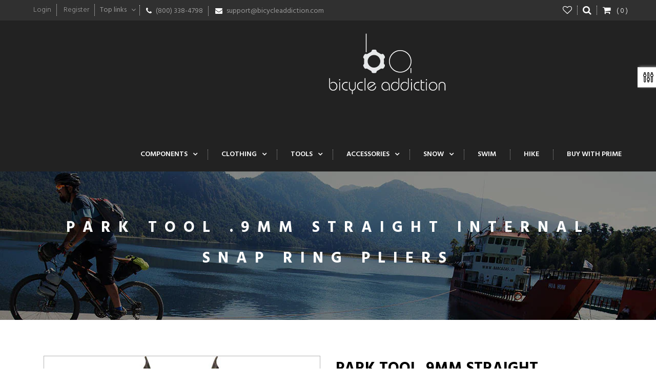

--- FILE ---
content_type: text/html; charset=utf-8
request_url: https://www.bicycleaddiction.com/products/park-tool-9mm-straight-internal-snap-ring-pliers
body_size: 28763
content:
<!doctype html>
<!--[if lt IE 7]><html class="no-js lt-ie9 lt-ie8 lt-ie7" lang="en"> <![endif]-->
<!--[if IE 7]><html class="no-js lt-ie9 lt-ie8" lang="en"> <![endif]-->
<!--[if IE 8]><html class="no-js lt-ie9" lang="en"> <![endif]-->
<!--[if IE 9 ]><html class="ie9 no-js"> <![endif]-->
<!--[if (gt IE 9)|!(IE)]><!--> 
<html class="no-js "> <!--<![endif]-->
    <head>
        <meta charset="utf-8">
        <!-- <meta http-equiv="X-UA-Compatible" content="IE=edge,chrome=1"> -->
        
            <link rel="shortcut icon" href="//www.bicycleaddiction.com/cdn/shop/t/11/assets/favicon.png?v=164439783707538119571473786486" type="image/png" />
        
        <title>
            Park Tool .9mm Straight Internal Snap Ring Pliers &ndash; Bicycle Addiction
        </title>
        
        <!-- Product meta ============================================================= -->
        <!-- /snippets/open-graph-tags.liquid -->


    <meta property="og:type" content="product">
    <meta property="og:title" content="Park Tool .9mm Straight Internal Snap Ring Pliers">
    
        <meta property="og:image" content="http://www.bicycleaddiction.com/cdn/shop/products/895e4b3e-5065-45b0-8b5d-26af6140a1ba_grande.jpg?v=1710025384">
        <meta property="og:image:secure_url" content="https://www.bicycleaddiction.com/cdn/shop/products/895e4b3e-5065-45b0-8b5d-26af6140a1ba_grande.jpg?v=1710025384">
    
    <meta property="og:price:amount" content="26.95">
    <meta property="og:price:currency" content="USD">


<meta property="og:url" content="https://www.bicycleaddiction.com/products/park-tool-9mm-straight-internal-snap-ring-pliers">
<meta property="og:site_name" content="Bicycle Addiction">
        <!-- /snippets/twitter-card.liquid -->



    <meta name="twitter:site" content="@">


    <meta name="twitter:card" content="product">
    <meta name="twitter:title" content="Park Tool .9mm Straight Internal Snap Ring Pliers">
    <meta name="twitter:description" content="">
    <meta name="twitter:image" content="https://www.bicycleaddiction.com/cdn/shop/products/895e4b3e-5065-45b0-8b5d-26af6140a1ba_medium.jpg?v=1710025384">
    <meta name="twitter:image:width" content="240">
    <meta name="twitter:image:height" content="240">
    <meta name="twitter:label1" content="Price">
    <meta name="twitter:data1" content="$ 26.95 USD">
    
        <meta name="twitter:label2" content="Brand">
        <meta name="twitter:data2" content="Park Tool">
    


        <!-- Helpers ================================================================== -->
        <link rel="canonical" href="https://www.bicycleaddiction.com/products/park-tool-9mm-straight-internal-snap-ring-pliers">
        <meta name="viewport" content="width=device-width,initial-scale=1">
        <meta name="theme-color" content="#747474">
        <!-- Theme js ================================================================= -->
        <!-- /snippets/oldIE-js.liquid -->


<!--[if lt IE 9]>
<script src="//html5shiv.googlecode.com/svn/trunk/html5.js" type="text/javascript"></script>
<script src="//www.bicycleaddiction.com/cdn/shop/t/11/assets/respond.min.js?v=52248677837542619231462468074" type="text/javascript"></script>
<link href="//www.bicycleaddiction.com/cdn/shop/t/11/assets/respond-proxy.html" id="respond-proxy" rel="respond-proxy" />
<link href="//www.bicycleaddiction.com/search?q=2f2a09750f0ed4087dbf96873dded673" id="respond-redirect" rel="respond-redirect" />
<script src="//www.bicycleaddiction.com/search?q=2f2a09750f0ed4087dbf96873dded673" type="text/javascript"></script>
<![endif]-->


<script src="//ajax.googleapis.com/ajax/libs/jquery/1.11.0/jquery.min.js" type="text/javascript"></script>
<script src="//www.bicycleaddiction.com/cdn/shop/t/11/assets/modernizr.min.js?v=137617515274177302221462468072" type="text/javascript"></script>


	<script src="//www.bicycleaddiction.com/cdn/shop/t/11/assets/retina.js?v=102288881752923952531462468075" type="text/javascript"></script>


	<script src="//www.bicycleaddiction.com/cdn/shop/t/11/assets/countdown.js?v=150123060192443319411462468066" type="text/javascript"></script>
	



<script src="//www.bicycleaddiction.com/cdn/shop/t/11/assets/jquery.elevatezoom.js?v=113130016073779980101462468071" type="text/javascript"></script>
<script src="//www.bicycleaddiction.com/cdn/shop/t/11/assets/jquery.fancybox.js?v=98388074616830255951462468071" type="text/javascript"></script>
<script src="//www.bicycleaddiction.com/cdn/shop/t/11/assets/instafeed.min.js?v=109694167883035091191462468070" type="text/javascript"></script>
<script src="//www.bicycleaddiction.com/cdn/shop/t/11/assets/jquery.cookie.js?v=9607349207001725821462468070" type="text/javascript"></script>
<script src="//www.bicycleaddiction.com/cdn/shop/t/11/assets/jquery.serialScroll.js?v=33242011165740809681462468071" type="text/javascript"></script>
<script src="//www.bicycleaddiction.com/cdn/shop/t/11/assets/bootstrap.min.js?v=163009872855356781511462468063" type="text/javascript"></script>
<script src="//www.bicycleaddiction.com/cdn/shop/t/11/assets/isotope.pkgd.min.js?v=155146792109044810931462468070" type="text/javascript"></script>
<script src="//www.bicycleaddiction.com/cdn/shop/t/11/assets/imagesloaded.pkgd.min.js?v=58209854333173575541462468069" type="text/javascript"></script>
<script src="//www.bicycleaddiction.com/cdn/shopifycloud/storefront/assets/themes_support/api.jquery-7ab1a3a4.js" type="text/javascript"></script>
<script src="//www.bicycleaddiction.com/cdn/shopifycloud/storefront/assets/themes_support/option_selection-b017cd28.js" type="text/javascript"></script>
<script src="//www.bicycleaddiction.com/cdn/shop/t/11/assets/jquery.scrollTo-min.js?v=174562777924800177801462468071" type="text/javascript"></script>
<script src="//www.bicycleaddiction.com/cdn/shop/t/11/assets/global.js?v=152046019728567971031669057980" type="text/javascript"></script>
<script>
	window.money_format = "$ {{amount}} USD";
  	window.shop_currency = "USD";
	window.file_url = "//www.bicycleaddiction.com/cdn/shop/files/?v=191";
  	window.asset_url = "";
</script>
<script>
$(document).ready(function(){
  // Add smooth scrolling to all links
  $("a").on('click', function(event) {

    // Make sure this.hash has a value before overriding default behavior
    if (this.hash !== "") {
      // Prevent default anchor click behavior
      event.preventDefault();

      // Store hash
      var hash = this.hash;

      // Using jQuery's animate() method to add smooth page scroll
      // The optional number (800) specifies the number of milliseconds it takes to scroll to the specified area
      $('html, body').animate({
        scrollTop: $(hash).offset().top
      }, 800, function(){
   
        // Add hash (#) to URL when done scrolling (default click behavior)
        window.location.hash = hash;
      });
    } // End if
  });
});
</script>
        <!-- Theme css ================================================================ -->
        <link rel="stylesheet" href="//maxcdn.bootstrapcdn.com/font-awesome/4.3.0/css/font-awesome.min.css" />
<link href='//fonts.googleapis.com/css?family=Hind:400,300,500,600,700' rel='stylesheet' type='text/css' />
<link href='//fonts.googleapis.com/css?family=Playfair+Display:700' rel='stylesheet' type='text/css' />

	<link rel="stylesheet" type="text/css" href="//fonts.googleapis.com/css?family=Hind:300,400,700">


	<link rel="stylesheet" type="text/css" href="//fonts.googleapis.com/css?family=Hind:300,400,700">


	<link rel="stylesheet" type="text/css" href="//fonts.googleapis.com/css?family=Hind:300,400,700">


	<link rel="stylesheet" type="text/css" href="//fonts.googleapis.com/css?family=Hind:300,400,700">

<link href="//www.bicycleaddiction.com/cdn/shop/t/11/assets/fonts.scss.css?v=78646835214441541531669057980" rel="stylesheet" type="text/css" media="all" />





    <link href="//www.bicycleaddiction.com/cdn/shop/t/11/assets/ajaxify.scss.css?v=76288531662098836901462468082" rel="stylesheet" type="text/css" media="all" />


<link href="//www.bicycleaddiction.com/cdn/shop/t/11/assets/styleswipe.css?v=44748716113445288771462468076" rel="stylesheet" type="text/css" media="all" />
<link href="//www.bicycleaddiction.com/cdn/shop/t/11/assets/animate.css?v=148895603299277868181462468061" rel="stylesheet" type="text/css" media="all" />
<link href="//www.bicycleaddiction.com/cdn/shop/t/11/assets/jquery.fancybox.css?v=89610375720255671161462468071" rel="stylesheet" type="text/css" media="all" />
<link href="//www.bicycleaddiction.com/cdn/shop/t/11/assets/owl.carousel.css?v=129297206597519073631462468073" rel="stylesheet" type="text/css" media="all" />
<link href="//www.bicycleaddiction.com/cdn/shop/t/11/assets/block-theme.scss.css?v=50111291424859232711488176654" rel="stylesheet" type="text/css" media="all" />
<link href="//www.bicycleaddiction.com/cdn/shop/t/11/assets/slideshow.scss.css?v=75817678907401864881488176657" rel="stylesheet" type="text/css" media="all" />
<link href="//www.bicycleaddiction.com/cdn/shop/t/11/assets/menu.scss.css?v=42469388790149320841669057980" rel="stylesheet" type="text/css" media="all" />
<link href="//www.bicycleaddiction.com/cdn/shop/t/11/assets/product.scss.css?v=132179055677069734891488176656" rel="stylesheet" type="text/css" media="all" />
<link href="//www.bicycleaddiction.com/cdn/shop/t/11/assets/contact-form.scss.css?v=74675682133425234681488176655" rel="stylesheet" type="text/css" media="all" />
<link href="//www.bicycleaddiction.com/cdn/shop/t/11/assets/blog.scss.css?v=91398372694509771141669057980" rel="stylesheet" type="text/css" media="all" />
<link href="//www.bicycleaddiction.com/cdn/shop/t/11/assets/wishlist.scss.css?v=96693413725936974451488176657" rel="stylesheet" type="text/css" media="all" />
<link href="//www.bicycleaddiction.com/cdn/shop/t/11/assets/collections.scss.css?v=65206499193401204571669057980" rel="stylesheet" type="text/css" media="all" />
<link href="//www.bicycleaddiction.com/cdn/shop/t/11/assets/paneltool.scss.css?v=171999922620925086051488176656" rel="stylesheet" type="text/css" media="all" />
<link href="//www.bicycleaddiction.com/cdn/shop/t/11/assets/global.scss.css?v=110376200785175723291669057980" rel="stylesheet" type="text/css" media="all" />
<link href="//www.bicycleaddiction.com/cdn/shop/t/11/assets/site_temp.scss.css?v=71328957345936960181669057980" rel="stylesheet" type="text/css" media="all" />
<link href="//www.bicycleaddiction.com/cdn/shop/t/11/assets/responsive.scss.css?v=55392599228548853281488176656" rel="stylesheet" type="text/css" media="all" />

	<link href="//www.bicycleaddiction.com/cdn/shop/t/11/assets/retina-responsive.css?v=116718286613729519791462468075" rel="stylesheet" type="text/css" media="all" />


        <!-- Header hook for plugins ================================================== -->
        <script>window.performance && window.performance.mark && window.performance.mark('shopify.content_for_header.start');</script><meta id="shopify-digital-wallet" name="shopify-digital-wallet" content="/11551966/digital_wallets/dialog">
<meta name="shopify-checkout-api-token" content="efbfe318e05f189bc5db3f550650935e">
<meta id="in-context-paypal-metadata" data-shop-id="11551966" data-venmo-supported="false" data-environment="production" data-locale="en_US" data-paypal-v4="true" data-currency="USD">
<link rel="alternate" type="application/json+oembed" href="https://www.bicycleaddiction.com/products/park-tool-9mm-straight-internal-snap-ring-pliers.oembed">
<script async="async" src="/checkouts/internal/preloads.js?locale=en-US"></script>
<link rel="preconnect" href="https://shop.app" crossorigin="anonymous">
<script async="async" src="https://shop.app/checkouts/internal/preloads.js?locale=en-US&shop_id=11551966" crossorigin="anonymous"></script>
<script id="apple-pay-shop-capabilities" type="application/json">{"shopId":11551966,"countryCode":"US","currencyCode":"USD","merchantCapabilities":["supports3DS"],"merchantId":"gid:\/\/shopify\/Shop\/11551966","merchantName":"Bicycle Addiction","requiredBillingContactFields":["postalAddress","email","phone"],"requiredShippingContactFields":["postalAddress","email","phone"],"shippingType":"shipping","supportedNetworks":["visa","masterCard","amex","discover","elo","jcb"],"total":{"type":"pending","label":"Bicycle Addiction","amount":"1.00"},"shopifyPaymentsEnabled":true,"supportsSubscriptions":true}</script>
<script id="shopify-features" type="application/json">{"accessToken":"efbfe318e05f189bc5db3f550650935e","betas":["rich-media-storefront-analytics"],"domain":"www.bicycleaddiction.com","predictiveSearch":true,"shopId":11551966,"locale":"en"}</script>
<script>var Shopify = Shopify || {};
Shopify.shop = "bicycle-addiction.myshopify.com";
Shopify.locale = "en";
Shopify.currency = {"active":"USD","rate":"1.0"};
Shopify.country = "US";
Shopify.theme = {"name":"ap-newfashion-8","id":120688519,"schema_name":null,"schema_version":null,"theme_store_id":null,"role":"main"};
Shopify.theme.handle = "null";
Shopify.theme.style = {"id":null,"handle":null};
Shopify.cdnHost = "www.bicycleaddiction.com/cdn";
Shopify.routes = Shopify.routes || {};
Shopify.routes.root = "/";</script>
<script type="module">!function(o){(o.Shopify=o.Shopify||{}).modules=!0}(window);</script>
<script>!function(o){function n(){var o=[];function n(){o.push(Array.prototype.slice.apply(arguments))}return n.q=o,n}var t=o.Shopify=o.Shopify||{};t.loadFeatures=n(),t.autoloadFeatures=n()}(window);</script>
<script>
  window.ShopifyPay = window.ShopifyPay || {};
  window.ShopifyPay.apiHost = "shop.app\/pay";
  window.ShopifyPay.redirectState = null;
</script>
<script id="shop-js-analytics" type="application/json">{"pageType":"product"}</script>
<script defer="defer" async type="module" src="//www.bicycleaddiction.com/cdn/shopifycloud/shop-js/modules/v2/client.init-shop-cart-sync_C5BV16lS.en.esm.js"></script>
<script defer="defer" async type="module" src="//www.bicycleaddiction.com/cdn/shopifycloud/shop-js/modules/v2/chunk.common_CygWptCX.esm.js"></script>
<script type="module">
  await import("//www.bicycleaddiction.com/cdn/shopifycloud/shop-js/modules/v2/client.init-shop-cart-sync_C5BV16lS.en.esm.js");
await import("//www.bicycleaddiction.com/cdn/shopifycloud/shop-js/modules/v2/chunk.common_CygWptCX.esm.js");

  window.Shopify.SignInWithShop?.initShopCartSync?.({"fedCMEnabled":true,"windoidEnabled":true});

</script>
<script>
  window.Shopify = window.Shopify || {};
  if (!window.Shopify.featureAssets) window.Shopify.featureAssets = {};
  window.Shopify.featureAssets['shop-js'] = {"shop-cart-sync":["modules/v2/client.shop-cart-sync_ZFArdW7E.en.esm.js","modules/v2/chunk.common_CygWptCX.esm.js"],"init-fed-cm":["modules/v2/client.init-fed-cm_CmiC4vf6.en.esm.js","modules/v2/chunk.common_CygWptCX.esm.js"],"shop-button":["modules/v2/client.shop-button_tlx5R9nI.en.esm.js","modules/v2/chunk.common_CygWptCX.esm.js"],"shop-cash-offers":["modules/v2/client.shop-cash-offers_DOA2yAJr.en.esm.js","modules/v2/chunk.common_CygWptCX.esm.js","modules/v2/chunk.modal_D71HUcav.esm.js"],"init-windoid":["modules/v2/client.init-windoid_sURxWdc1.en.esm.js","modules/v2/chunk.common_CygWptCX.esm.js"],"shop-toast-manager":["modules/v2/client.shop-toast-manager_ClPi3nE9.en.esm.js","modules/v2/chunk.common_CygWptCX.esm.js"],"init-shop-email-lookup-coordinator":["modules/v2/client.init-shop-email-lookup-coordinator_B8hsDcYM.en.esm.js","modules/v2/chunk.common_CygWptCX.esm.js"],"init-shop-cart-sync":["modules/v2/client.init-shop-cart-sync_C5BV16lS.en.esm.js","modules/v2/chunk.common_CygWptCX.esm.js"],"avatar":["modules/v2/client.avatar_BTnouDA3.en.esm.js"],"pay-button":["modules/v2/client.pay-button_FdsNuTd3.en.esm.js","modules/v2/chunk.common_CygWptCX.esm.js"],"init-customer-accounts":["modules/v2/client.init-customer-accounts_DxDtT_ad.en.esm.js","modules/v2/client.shop-login-button_C5VAVYt1.en.esm.js","modules/v2/chunk.common_CygWptCX.esm.js","modules/v2/chunk.modal_D71HUcav.esm.js"],"init-shop-for-new-customer-accounts":["modules/v2/client.init-shop-for-new-customer-accounts_ChsxoAhi.en.esm.js","modules/v2/client.shop-login-button_C5VAVYt1.en.esm.js","modules/v2/chunk.common_CygWptCX.esm.js","modules/v2/chunk.modal_D71HUcav.esm.js"],"shop-login-button":["modules/v2/client.shop-login-button_C5VAVYt1.en.esm.js","modules/v2/chunk.common_CygWptCX.esm.js","modules/v2/chunk.modal_D71HUcav.esm.js"],"init-customer-accounts-sign-up":["modules/v2/client.init-customer-accounts-sign-up_CPSyQ0Tj.en.esm.js","modules/v2/client.shop-login-button_C5VAVYt1.en.esm.js","modules/v2/chunk.common_CygWptCX.esm.js","modules/v2/chunk.modal_D71HUcav.esm.js"],"shop-follow-button":["modules/v2/client.shop-follow-button_Cva4Ekp9.en.esm.js","modules/v2/chunk.common_CygWptCX.esm.js","modules/v2/chunk.modal_D71HUcav.esm.js"],"checkout-modal":["modules/v2/client.checkout-modal_BPM8l0SH.en.esm.js","modules/v2/chunk.common_CygWptCX.esm.js","modules/v2/chunk.modal_D71HUcav.esm.js"],"lead-capture":["modules/v2/client.lead-capture_Bi8yE_yS.en.esm.js","modules/v2/chunk.common_CygWptCX.esm.js","modules/v2/chunk.modal_D71HUcav.esm.js"],"shop-login":["modules/v2/client.shop-login_D6lNrXab.en.esm.js","modules/v2/chunk.common_CygWptCX.esm.js","modules/v2/chunk.modal_D71HUcav.esm.js"],"payment-terms":["modules/v2/client.payment-terms_CZxnsJam.en.esm.js","modules/v2/chunk.common_CygWptCX.esm.js","modules/v2/chunk.modal_D71HUcav.esm.js"]};
</script>
<script>(function() {
  var isLoaded = false;
  function asyncLoad() {
    if (isLoaded) return;
    isLoaded = true;
    var urls = ["https:\/\/cdn.shopify.com\/s\/files\/1\/1155\/1966\/t\/11\/assets\/clever_adwords_global_tag.js?shop=bicycle-addiction.myshopify.com","https:\/\/cdn.hextom.com\/js\/freeshippingbar.js?shop=bicycle-addiction.myshopify.com"];
    for (var i = 0; i < urls.length; i++) {
      var s = document.createElement('script');
      s.type = 'text/javascript';
      s.async = true;
      s.src = urls[i];
      var x = document.getElementsByTagName('script')[0];
      x.parentNode.insertBefore(s, x);
    }
  };
  if(window.attachEvent) {
    window.attachEvent('onload', asyncLoad);
  } else {
    window.addEventListener('load', asyncLoad, false);
  }
})();</script>
<script id="__st">var __st={"a":11551966,"offset":-18000,"reqid":"d52fe169-3c59-4b85-a507-e2998df26930-1768613579","pageurl":"www.bicycleaddiction.com\/products\/park-tool-9mm-straight-internal-snap-ring-pliers","u":"09f4c17dd147","p":"product","rtyp":"product","rid":7109571117098};</script>
<script>window.ShopifyPaypalV4VisibilityTracking = true;</script>
<script id="captcha-bootstrap">!function(){'use strict';const t='contact',e='account',n='new_comment',o=[[t,t],['blogs',n],['comments',n],[t,'customer']],c=[[e,'customer_login'],[e,'guest_login'],[e,'recover_customer_password'],[e,'create_customer']],r=t=>t.map((([t,e])=>`form[action*='/${t}']:not([data-nocaptcha='true']) input[name='form_type'][value='${e}']`)).join(','),a=t=>()=>t?[...document.querySelectorAll(t)].map((t=>t.form)):[];function s(){const t=[...o],e=r(t);return a(e)}const i='password',u='form_key',d=['recaptcha-v3-token','g-recaptcha-response','h-captcha-response',i],f=()=>{try{return window.sessionStorage}catch{return}},m='__shopify_v',_=t=>t.elements[u];function p(t,e,n=!1){try{const o=window.sessionStorage,c=JSON.parse(o.getItem(e)),{data:r}=function(t){const{data:e,action:n}=t;return t[m]||n?{data:e,action:n}:{data:t,action:n}}(c);for(const[e,n]of Object.entries(r))t.elements[e]&&(t.elements[e].value=n);n&&o.removeItem(e)}catch(o){console.error('form repopulation failed',{error:o})}}const l='form_type',E='cptcha';function T(t){t.dataset[E]=!0}const w=window,h=w.document,L='Shopify',v='ce_forms',y='captcha';let A=!1;((t,e)=>{const n=(g='f06e6c50-85a8-45c8-87d0-21a2b65856fe',I='https://cdn.shopify.com/shopifycloud/storefront-forms-hcaptcha/ce_storefront_forms_captcha_hcaptcha.v1.5.2.iife.js',D={infoText:'Protected by hCaptcha',privacyText:'Privacy',termsText:'Terms'},(t,e,n)=>{const o=w[L][v],c=o.bindForm;if(c)return c(t,g,e,D).then(n);var r;o.q.push([[t,g,e,D],n]),r=I,A||(h.body.append(Object.assign(h.createElement('script'),{id:'captcha-provider',async:!0,src:r})),A=!0)});var g,I,D;w[L]=w[L]||{},w[L][v]=w[L][v]||{},w[L][v].q=[],w[L][y]=w[L][y]||{},w[L][y].protect=function(t,e){n(t,void 0,e),T(t)},Object.freeze(w[L][y]),function(t,e,n,w,h,L){const[v,y,A,g]=function(t,e,n){const i=e?o:[],u=t?c:[],d=[...i,...u],f=r(d),m=r(i),_=r(d.filter((([t,e])=>n.includes(e))));return[a(f),a(m),a(_),s()]}(w,h,L),I=t=>{const e=t.target;return e instanceof HTMLFormElement?e:e&&e.form},D=t=>v().includes(t);t.addEventListener('submit',(t=>{const e=I(t);if(!e)return;const n=D(e)&&!e.dataset.hcaptchaBound&&!e.dataset.recaptchaBound,o=_(e),c=g().includes(e)&&(!o||!o.value);(n||c)&&t.preventDefault(),c&&!n&&(function(t){try{if(!f())return;!function(t){const e=f();if(!e)return;const n=_(t);if(!n)return;const o=n.value;o&&e.removeItem(o)}(t);const e=Array.from(Array(32),(()=>Math.random().toString(36)[2])).join('');!function(t,e){_(t)||t.append(Object.assign(document.createElement('input'),{type:'hidden',name:u})),t.elements[u].value=e}(t,e),function(t,e){const n=f();if(!n)return;const o=[...t.querySelectorAll(`input[type='${i}']`)].map((({name:t})=>t)),c=[...d,...o],r={};for(const[a,s]of new FormData(t).entries())c.includes(a)||(r[a]=s);n.setItem(e,JSON.stringify({[m]:1,action:t.action,data:r}))}(t,e)}catch(e){console.error('failed to persist form',e)}}(e),e.submit())}));const S=(t,e)=>{t&&!t.dataset[E]&&(n(t,e.some((e=>e===t))),T(t))};for(const o of['focusin','change'])t.addEventListener(o,(t=>{const e=I(t);D(e)&&S(e,y())}));const B=e.get('form_key'),M=e.get(l),P=B&&M;t.addEventListener('DOMContentLoaded',(()=>{const t=y();if(P)for(const e of t)e.elements[l].value===M&&p(e,B);[...new Set([...A(),...v().filter((t=>'true'===t.dataset.shopifyCaptcha))])].forEach((e=>S(e,t)))}))}(h,new URLSearchParams(w.location.search),n,t,e,['guest_login'])})(!0,!0)}();</script>
<script integrity="sha256-4kQ18oKyAcykRKYeNunJcIwy7WH5gtpwJnB7kiuLZ1E=" data-source-attribution="shopify.loadfeatures" defer="defer" src="//www.bicycleaddiction.com/cdn/shopifycloud/storefront/assets/storefront/load_feature-a0a9edcb.js" crossorigin="anonymous"></script>
<script crossorigin="anonymous" defer="defer" src="//www.bicycleaddiction.com/cdn/shopifycloud/storefront/assets/shopify_pay/storefront-65b4c6d7.js?v=20250812"></script>
<script data-source-attribution="shopify.dynamic_checkout.dynamic.init">var Shopify=Shopify||{};Shopify.PaymentButton=Shopify.PaymentButton||{isStorefrontPortableWallets:!0,init:function(){window.Shopify.PaymentButton.init=function(){};var t=document.createElement("script");t.src="https://www.bicycleaddiction.com/cdn/shopifycloud/portable-wallets/latest/portable-wallets.en.js",t.type="module",document.head.appendChild(t)}};
</script>
<script data-source-attribution="shopify.dynamic_checkout.buyer_consent">
  function portableWalletsHideBuyerConsent(e){var t=document.getElementById("shopify-buyer-consent"),n=document.getElementById("shopify-subscription-policy-button");t&&n&&(t.classList.add("hidden"),t.setAttribute("aria-hidden","true"),n.removeEventListener("click",e))}function portableWalletsShowBuyerConsent(e){var t=document.getElementById("shopify-buyer-consent"),n=document.getElementById("shopify-subscription-policy-button");t&&n&&(t.classList.remove("hidden"),t.removeAttribute("aria-hidden"),n.addEventListener("click",e))}window.Shopify?.PaymentButton&&(window.Shopify.PaymentButton.hideBuyerConsent=portableWalletsHideBuyerConsent,window.Shopify.PaymentButton.showBuyerConsent=portableWalletsShowBuyerConsent);
</script>
<script data-source-attribution="shopify.dynamic_checkout.cart.bootstrap">document.addEventListener("DOMContentLoaded",(function(){function t(){return document.querySelector("shopify-accelerated-checkout-cart, shopify-accelerated-checkout")}if(t())Shopify.PaymentButton.init();else{new MutationObserver((function(e,n){t()&&(Shopify.PaymentButton.init(),n.disconnect())})).observe(document.body,{childList:!0,subtree:!0})}}));
</script>
<link id="shopify-accelerated-checkout-styles" rel="stylesheet" media="screen" href="https://www.bicycleaddiction.com/cdn/shopifycloud/portable-wallets/latest/accelerated-checkout-backwards-compat.css" crossorigin="anonymous">
<style id="shopify-accelerated-checkout-cart">
        #shopify-buyer-consent {
  margin-top: 1em;
  display: inline-block;
  width: 100%;
}

#shopify-buyer-consent.hidden {
  display: none;
}

#shopify-subscription-policy-button {
  background: none;
  border: none;
  padding: 0;
  text-decoration: underline;
  font-size: inherit;
  cursor: pointer;
}

#shopify-subscription-policy-button::before {
  box-shadow: none;
}

      </style>

<script>window.performance && window.performance.mark && window.performance.mark('shopify.content_for_header.end');</script>
    <script>var config = {"anchortype":"1","cover":".slide","item":".product_block","btnfire":".quick-view","previousbtn":"← Previous","nextbtn":"Next →","char":"→ ","availability":"Availability","unavailability":"Unavailability","vendor":"Vendor","product_code":"Product code","detail":"View detail","quantity":"Quantity","add_to_cart":"Add to Cart","sold_out":"Sold Out","typethum":"ap-vertical","is_tw_btn":"1","is_fb_btn":"1","is_gg_btn":"1","is_in_btn":"1","is_pn_btn":"1","quickview":"Quick view","qv_bgcolor":"#EE6E73","qv_bgcolorhover":"#f2aeb1","qv_color":"#ffffff","qv_colorhover":"#f5f5f5","add_bgcolor":"#EE6E73","add_bgcolorhover":"#f2aeb1","add_color":"#ffffff","add_colorhover":"#f5f5f5","add_class_custom":"","useswatch":"1","css":""}</script>
<link rel="stylesheet" href="//www.bicycleaddiction.com/cdn/shop/t/11/assets/ap-quick-view.css?v=23633231299762642951462468083">
<!-- <link rel="stylesheet" href="https://demo4leotheme.com/prestashop/shopifyquickview/resources/ap-quick-view.css?v=1.02"> -->
<link rel="stylesheet" href="//www.bicycleaddiction.com/cdn/shop/t/11/assets/ap-quick-view-custom.css?v=96704488486540275311462468083">
<script src="//www.bicycleaddiction.com/cdn/shopifycloud/storefront/assets/themes_support/api.jquery-7ab1a3a4.js" type="text/javascript"></script>
<script src="//www.bicycleaddiction.com/cdn/shopifycloud/storefront/assets/themes_support/option_selection-b017cd28.js" type="text/javascript"></script>

<script>
    window.money_format = "$ {{amount}} USD";
    window.shop_currency = "USD";
    window.file_url = "//www.bicycleaddiction.com/cdn/shop/files/?v=191";
    window.asset_url = "";
</script>
      <meta name="msvalidate.01" content="91AE829E0B4D74EC0768335C17300B3C" />
<!--DOOFINDER-SHOPIFY-->  <!--/DOOFINDER-SHOPIFY-->
<script>
    
    
    
    
    var gsf_conversion_data = {page_type : 'product', event : 'view_item', data : {product_data : [{variant_id : 41108734705706, product_id : 7109571117098, name : "Park Tool .9mm Straight Internal Snap Ring Pliers", price : "26.95", currency : "USD", sku : "SP-763477006028", brand : "Park Tool", variant : "Default Title", category : "General Tools", quantity : "34" }], total_price : "26.95", shop_currency : "USD"}};
    
</script>
<link href="https://monorail-edge.shopifysvc.com" rel="dns-prefetch">
<script>(function(){if ("sendBeacon" in navigator && "performance" in window) {try {var session_token_from_headers = performance.getEntriesByType('navigation')[0].serverTiming.find(x => x.name == '_s').description;} catch {var session_token_from_headers = undefined;}var session_cookie_matches = document.cookie.match(/_shopify_s=([^;]*)/);var session_token_from_cookie = session_cookie_matches && session_cookie_matches.length === 2 ? session_cookie_matches[1] : "";var session_token = session_token_from_headers || session_token_from_cookie || "";function handle_abandonment_event(e) {var entries = performance.getEntries().filter(function(entry) {return /monorail-edge.shopifysvc.com/.test(entry.name);});if (!window.abandonment_tracked && entries.length === 0) {window.abandonment_tracked = true;var currentMs = Date.now();var navigation_start = performance.timing.navigationStart;var payload = {shop_id: 11551966,url: window.location.href,navigation_start,duration: currentMs - navigation_start,session_token,page_type: "product"};window.navigator.sendBeacon("https://monorail-edge.shopifysvc.com/v1/produce", JSON.stringify({schema_id: "online_store_buyer_site_abandonment/1.1",payload: payload,metadata: {event_created_at_ms: currentMs,event_sent_at_ms: currentMs}}));}}window.addEventListener('pagehide', handle_abandonment_event);}}());</script>
<script id="web-pixels-manager-setup">(function e(e,d,r,n,o){if(void 0===o&&(o={}),!Boolean(null===(a=null===(i=window.Shopify)||void 0===i?void 0:i.analytics)||void 0===a?void 0:a.replayQueue)){var i,a;window.Shopify=window.Shopify||{};var t=window.Shopify;t.analytics=t.analytics||{};var s=t.analytics;s.replayQueue=[],s.publish=function(e,d,r){return s.replayQueue.push([e,d,r]),!0};try{self.performance.mark("wpm:start")}catch(e){}var l=function(){var e={modern:/Edge?\/(1{2}[4-9]|1[2-9]\d|[2-9]\d{2}|\d{4,})\.\d+(\.\d+|)|Firefox\/(1{2}[4-9]|1[2-9]\d|[2-9]\d{2}|\d{4,})\.\d+(\.\d+|)|Chrom(ium|e)\/(9{2}|\d{3,})\.\d+(\.\d+|)|(Maci|X1{2}).+ Version\/(15\.\d+|(1[6-9]|[2-9]\d|\d{3,})\.\d+)([,.]\d+|)( \(\w+\)|)( Mobile\/\w+|) Safari\/|Chrome.+OPR\/(9{2}|\d{3,})\.\d+\.\d+|(CPU[ +]OS|iPhone[ +]OS|CPU[ +]iPhone|CPU IPhone OS|CPU iPad OS)[ +]+(15[._]\d+|(1[6-9]|[2-9]\d|\d{3,})[._]\d+)([._]\d+|)|Android:?[ /-](13[3-9]|1[4-9]\d|[2-9]\d{2}|\d{4,})(\.\d+|)(\.\d+|)|Android.+Firefox\/(13[5-9]|1[4-9]\d|[2-9]\d{2}|\d{4,})\.\d+(\.\d+|)|Android.+Chrom(ium|e)\/(13[3-9]|1[4-9]\d|[2-9]\d{2}|\d{4,})\.\d+(\.\d+|)|SamsungBrowser\/([2-9]\d|\d{3,})\.\d+/,legacy:/Edge?\/(1[6-9]|[2-9]\d|\d{3,})\.\d+(\.\d+|)|Firefox\/(5[4-9]|[6-9]\d|\d{3,})\.\d+(\.\d+|)|Chrom(ium|e)\/(5[1-9]|[6-9]\d|\d{3,})\.\d+(\.\d+|)([\d.]+$|.*Safari\/(?![\d.]+ Edge\/[\d.]+$))|(Maci|X1{2}).+ Version\/(10\.\d+|(1[1-9]|[2-9]\d|\d{3,})\.\d+)([,.]\d+|)( \(\w+\)|)( Mobile\/\w+|) Safari\/|Chrome.+OPR\/(3[89]|[4-9]\d|\d{3,})\.\d+\.\d+|(CPU[ +]OS|iPhone[ +]OS|CPU[ +]iPhone|CPU IPhone OS|CPU iPad OS)[ +]+(10[._]\d+|(1[1-9]|[2-9]\d|\d{3,})[._]\d+)([._]\d+|)|Android:?[ /-](13[3-9]|1[4-9]\d|[2-9]\d{2}|\d{4,})(\.\d+|)(\.\d+|)|Mobile Safari.+OPR\/([89]\d|\d{3,})\.\d+\.\d+|Android.+Firefox\/(13[5-9]|1[4-9]\d|[2-9]\d{2}|\d{4,})\.\d+(\.\d+|)|Android.+Chrom(ium|e)\/(13[3-9]|1[4-9]\d|[2-9]\d{2}|\d{4,})\.\d+(\.\d+|)|Android.+(UC? ?Browser|UCWEB|U3)[ /]?(15\.([5-9]|\d{2,})|(1[6-9]|[2-9]\d|\d{3,})\.\d+)\.\d+|SamsungBrowser\/(5\.\d+|([6-9]|\d{2,})\.\d+)|Android.+MQ{2}Browser\/(14(\.(9|\d{2,})|)|(1[5-9]|[2-9]\d|\d{3,})(\.\d+|))(\.\d+|)|K[Aa][Ii]OS\/(3\.\d+|([4-9]|\d{2,})\.\d+)(\.\d+|)/},d=e.modern,r=e.legacy,n=navigator.userAgent;return n.match(d)?"modern":n.match(r)?"legacy":"unknown"}(),u="modern"===l?"modern":"legacy",c=(null!=n?n:{modern:"",legacy:""})[u],f=function(e){return[e.baseUrl,"/wpm","/b",e.hashVersion,"modern"===e.buildTarget?"m":"l",".js"].join("")}({baseUrl:d,hashVersion:r,buildTarget:u}),m=function(e){var d=e.version,r=e.bundleTarget,n=e.surface,o=e.pageUrl,i=e.monorailEndpoint;return{emit:function(e){var a=e.status,t=e.errorMsg,s=(new Date).getTime(),l=JSON.stringify({metadata:{event_sent_at_ms:s},events:[{schema_id:"web_pixels_manager_load/3.1",payload:{version:d,bundle_target:r,page_url:o,status:a,surface:n,error_msg:t},metadata:{event_created_at_ms:s}}]});if(!i)return console&&console.warn&&console.warn("[Web Pixels Manager] No Monorail endpoint provided, skipping logging."),!1;try{return self.navigator.sendBeacon.bind(self.navigator)(i,l)}catch(e){}var u=new XMLHttpRequest;try{return u.open("POST",i,!0),u.setRequestHeader("Content-Type","text/plain"),u.send(l),!0}catch(e){return console&&console.warn&&console.warn("[Web Pixels Manager] Got an unhandled error while logging to Monorail."),!1}}}}({version:r,bundleTarget:l,surface:e.surface,pageUrl:self.location.href,monorailEndpoint:e.monorailEndpoint});try{o.browserTarget=l,function(e){var d=e.src,r=e.async,n=void 0===r||r,o=e.onload,i=e.onerror,a=e.sri,t=e.scriptDataAttributes,s=void 0===t?{}:t,l=document.createElement("script"),u=document.querySelector("head"),c=document.querySelector("body");if(l.async=n,l.src=d,a&&(l.integrity=a,l.crossOrigin="anonymous"),s)for(var f in s)if(Object.prototype.hasOwnProperty.call(s,f))try{l.dataset[f]=s[f]}catch(e){}if(o&&l.addEventListener("load",o),i&&l.addEventListener("error",i),u)u.appendChild(l);else{if(!c)throw new Error("Did not find a head or body element to append the script");c.appendChild(l)}}({src:f,async:!0,onload:function(){if(!function(){var e,d;return Boolean(null===(d=null===(e=window.Shopify)||void 0===e?void 0:e.analytics)||void 0===d?void 0:d.initialized)}()){var d=window.webPixelsManager.init(e)||void 0;if(d){var r=window.Shopify.analytics;r.replayQueue.forEach((function(e){var r=e[0],n=e[1],o=e[2];d.publishCustomEvent(r,n,o)})),r.replayQueue=[],r.publish=d.publishCustomEvent,r.visitor=d.visitor,r.initialized=!0}}},onerror:function(){return m.emit({status:"failed",errorMsg:"".concat(f," has failed to load")})},sri:function(e){var d=/^sha384-[A-Za-z0-9+/=]+$/;return"string"==typeof e&&d.test(e)}(c)?c:"",scriptDataAttributes:o}),m.emit({status:"loading"})}catch(e){m.emit({status:"failed",errorMsg:(null==e?void 0:e.message)||"Unknown error"})}}})({shopId: 11551966,storefrontBaseUrl: "https://www.bicycleaddiction.com",extensionsBaseUrl: "https://extensions.shopifycdn.com/cdn/shopifycloud/web-pixels-manager",monorailEndpoint: "https://monorail-edge.shopifysvc.com/unstable/produce_batch",surface: "storefront-renderer",enabledBetaFlags: ["2dca8a86"],webPixelsConfigList: [{"id":"1099726890","configuration":"{\"account_ID\":\"502414\",\"google_analytics_tracking_tag\":\"1\",\"measurement_id\":\"2\",\"api_secret\":\"3\",\"shop_settings\":\"{\\\"custom_pixel_script\\\":\\\"https:\\\\\\\/\\\\\\\/storage.googleapis.com\\\\\\\/gsf-scripts\\\\\\\/custom-pixels\\\\\\\/bicycle-addiction.js\\\"}\"}","eventPayloadVersion":"v1","runtimeContext":"LAX","scriptVersion":"c6b888297782ed4a1cba19cda43d6625","type":"APP","apiClientId":1558137,"privacyPurposes":[],"dataSharingAdjustments":{"protectedCustomerApprovalScopes":["read_customer_address","read_customer_email","read_customer_name","read_customer_personal_data","read_customer_phone"]}},{"id":"369885226","configuration":"{\"config\":\"{\\\"pixel_id\\\":\\\"G-0TVG5T79FQ\\\",\\\"target_country\\\":\\\"US\\\",\\\"gtag_events\\\":[{\\\"type\\\":\\\"search\\\",\\\"action_label\\\":[\\\"G-0TVG5T79FQ\\\",\\\"AW-482546008\\\/Aqm5CJCtk4wCENiijOYB\\\"]},{\\\"type\\\":\\\"begin_checkout\\\",\\\"action_label\\\":[\\\"G-0TVG5T79FQ\\\",\\\"AW-482546008\\\/jtZ1CI2tk4wCENiijOYB\\\"]},{\\\"type\\\":\\\"view_item\\\",\\\"action_label\\\":[\\\"G-0TVG5T79FQ\\\",\\\"AW-482546008\\\/w2hsCIetk4wCENiijOYB\\\",\\\"MC-4QKWNW4WQF\\\"]},{\\\"type\\\":\\\"purchase\\\",\\\"action_label\\\":[\\\"G-0TVG5T79FQ\\\",\\\"AW-482546008\\\/E3qPCIStk4wCENiijOYB\\\",\\\"MC-4QKWNW4WQF\\\"]},{\\\"type\\\":\\\"page_view\\\",\\\"action_label\\\":[\\\"G-0TVG5T79FQ\\\",\\\"AW-482546008\\\/N3ndCIGtk4wCENiijOYB\\\",\\\"MC-4QKWNW4WQF\\\"]},{\\\"type\\\":\\\"add_payment_info\\\",\\\"action_label\\\":[\\\"G-0TVG5T79FQ\\\",\\\"AW-482546008\\\/pRJuCJOtk4wCENiijOYB\\\"]},{\\\"type\\\":\\\"add_to_cart\\\",\\\"action_label\\\":[\\\"G-0TVG5T79FQ\\\",\\\"AW-482546008\\\/2aEECIqtk4wCENiijOYB\\\"]}],\\\"enable_monitoring_mode\\\":false}\"}","eventPayloadVersion":"v1","runtimeContext":"OPEN","scriptVersion":"b2a88bafab3e21179ed38636efcd8a93","type":"APP","apiClientId":1780363,"privacyPurposes":[],"dataSharingAdjustments":{"protectedCustomerApprovalScopes":["read_customer_address","read_customer_email","read_customer_name","read_customer_personal_data","read_customer_phone"]}},{"id":"shopify-app-pixel","configuration":"{}","eventPayloadVersion":"v1","runtimeContext":"STRICT","scriptVersion":"0450","apiClientId":"shopify-pixel","type":"APP","privacyPurposes":["ANALYTICS","MARKETING"]},{"id":"shopify-custom-pixel","eventPayloadVersion":"v1","runtimeContext":"LAX","scriptVersion":"0450","apiClientId":"shopify-pixel","type":"CUSTOM","privacyPurposes":["ANALYTICS","MARKETING"]}],isMerchantRequest: false,initData: {"shop":{"name":"Bicycle Addiction","paymentSettings":{"currencyCode":"USD"},"myshopifyDomain":"bicycle-addiction.myshopify.com","countryCode":"US","storefrontUrl":"https:\/\/www.bicycleaddiction.com"},"customer":null,"cart":null,"checkout":null,"productVariants":[{"price":{"amount":26.95,"currencyCode":"USD"},"product":{"title":"Park Tool .9mm Straight Internal Snap Ring Pliers","vendor":"Park Tool","id":"7109571117098","untranslatedTitle":"Park Tool .9mm Straight Internal Snap Ring Pliers","url":"\/products\/park-tool-9mm-straight-internal-snap-ring-pliers","type":"General Tools"},"id":"41108734705706","image":{"src":"\/\/www.bicycleaddiction.com\/cdn\/shop\/products\/895e4b3e-5065-45b0-8b5d-26af6140a1ba.jpg?v=1710025384"},"sku":"SP-763477006028","title":"Default Title","untranslatedTitle":"Default Title"}],"purchasingCompany":null},},"https://www.bicycleaddiction.com/cdn","fcfee988w5aeb613cpc8e4bc33m6693e112",{"modern":"","legacy":""},{"shopId":"11551966","storefrontBaseUrl":"https:\/\/www.bicycleaddiction.com","extensionBaseUrl":"https:\/\/extensions.shopifycdn.com\/cdn\/shopifycloud\/web-pixels-manager","surface":"storefront-renderer","enabledBetaFlags":"[\"2dca8a86\"]","isMerchantRequest":"false","hashVersion":"fcfee988w5aeb613cpc8e4bc33m6693e112","publish":"custom","events":"[[\"page_viewed\",{}],[\"product_viewed\",{\"productVariant\":{\"price\":{\"amount\":26.95,\"currencyCode\":\"USD\"},\"product\":{\"title\":\"Park Tool .9mm Straight Internal Snap Ring Pliers\",\"vendor\":\"Park Tool\",\"id\":\"7109571117098\",\"untranslatedTitle\":\"Park Tool .9mm Straight Internal Snap Ring Pliers\",\"url\":\"\/products\/park-tool-9mm-straight-internal-snap-ring-pliers\",\"type\":\"General Tools\"},\"id\":\"41108734705706\",\"image\":{\"src\":\"\/\/www.bicycleaddiction.com\/cdn\/shop\/products\/895e4b3e-5065-45b0-8b5d-26af6140a1ba.jpg?v=1710025384\"},\"sku\":\"SP-763477006028\",\"title\":\"Default Title\",\"untranslatedTitle\":\"Default Title\"}}]]"});</script><script>
  window.ShopifyAnalytics = window.ShopifyAnalytics || {};
  window.ShopifyAnalytics.meta = window.ShopifyAnalytics.meta || {};
  window.ShopifyAnalytics.meta.currency = 'USD';
  var meta = {"product":{"id":7109571117098,"gid":"gid:\/\/shopify\/Product\/7109571117098","vendor":"Park Tool","type":"General Tools","handle":"park-tool-9mm-straight-internal-snap-ring-pliers","variants":[{"id":41108734705706,"price":2695,"name":"Park Tool .9mm Straight Internal Snap Ring Pliers","public_title":null,"sku":"SP-763477006028"}],"remote":false},"page":{"pageType":"product","resourceType":"product","resourceId":7109571117098,"requestId":"d52fe169-3c59-4b85-a507-e2998df26930-1768613579"}};
  for (var attr in meta) {
    window.ShopifyAnalytics.meta[attr] = meta[attr];
  }
</script>
<script class="analytics">
  (function () {
    var customDocumentWrite = function(content) {
      var jquery = null;

      if (window.jQuery) {
        jquery = window.jQuery;
      } else if (window.Checkout && window.Checkout.$) {
        jquery = window.Checkout.$;
      }

      if (jquery) {
        jquery('body').append(content);
      }
    };

    var hasLoggedConversion = function(token) {
      if (token) {
        return document.cookie.indexOf('loggedConversion=' + token) !== -1;
      }
      return false;
    }

    var setCookieIfConversion = function(token) {
      if (token) {
        var twoMonthsFromNow = new Date(Date.now());
        twoMonthsFromNow.setMonth(twoMonthsFromNow.getMonth() + 2);

        document.cookie = 'loggedConversion=' + token + '; expires=' + twoMonthsFromNow;
      }
    }

    var trekkie = window.ShopifyAnalytics.lib = window.trekkie = window.trekkie || [];
    if (trekkie.integrations) {
      return;
    }
    trekkie.methods = [
      'identify',
      'page',
      'ready',
      'track',
      'trackForm',
      'trackLink'
    ];
    trekkie.factory = function(method) {
      return function() {
        var args = Array.prototype.slice.call(arguments);
        args.unshift(method);
        trekkie.push(args);
        return trekkie;
      };
    };
    for (var i = 0; i < trekkie.methods.length; i++) {
      var key = trekkie.methods[i];
      trekkie[key] = trekkie.factory(key);
    }
    trekkie.load = function(config) {
      trekkie.config = config || {};
      trekkie.config.initialDocumentCookie = document.cookie;
      var first = document.getElementsByTagName('script')[0];
      var script = document.createElement('script');
      script.type = 'text/javascript';
      script.onerror = function(e) {
        var scriptFallback = document.createElement('script');
        scriptFallback.type = 'text/javascript';
        scriptFallback.onerror = function(error) {
                var Monorail = {
      produce: function produce(monorailDomain, schemaId, payload) {
        var currentMs = new Date().getTime();
        var event = {
          schema_id: schemaId,
          payload: payload,
          metadata: {
            event_created_at_ms: currentMs,
            event_sent_at_ms: currentMs
          }
        };
        return Monorail.sendRequest("https://" + monorailDomain + "/v1/produce", JSON.stringify(event));
      },
      sendRequest: function sendRequest(endpointUrl, payload) {
        // Try the sendBeacon API
        if (window && window.navigator && typeof window.navigator.sendBeacon === 'function' && typeof window.Blob === 'function' && !Monorail.isIos12()) {
          var blobData = new window.Blob([payload], {
            type: 'text/plain'
          });

          if (window.navigator.sendBeacon(endpointUrl, blobData)) {
            return true;
          } // sendBeacon was not successful

        } // XHR beacon

        var xhr = new XMLHttpRequest();

        try {
          xhr.open('POST', endpointUrl);
          xhr.setRequestHeader('Content-Type', 'text/plain');
          xhr.send(payload);
        } catch (e) {
          console.log(e);
        }

        return false;
      },
      isIos12: function isIos12() {
        return window.navigator.userAgent.lastIndexOf('iPhone; CPU iPhone OS 12_') !== -1 || window.navigator.userAgent.lastIndexOf('iPad; CPU OS 12_') !== -1;
      }
    };
    Monorail.produce('monorail-edge.shopifysvc.com',
      'trekkie_storefront_load_errors/1.1',
      {shop_id: 11551966,
      theme_id: 120688519,
      app_name: "storefront",
      context_url: window.location.href,
      source_url: "//www.bicycleaddiction.com/cdn/s/trekkie.storefront.cd680fe47e6c39ca5d5df5f0a32d569bc48c0f27.min.js"});

        };
        scriptFallback.async = true;
        scriptFallback.src = '//www.bicycleaddiction.com/cdn/s/trekkie.storefront.cd680fe47e6c39ca5d5df5f0a32d569bc48c0f27.min.js';
        first.parentNode.insertBefore(scriptFallback, first);
      };
      script.async = true;
      script.src = '//www.bicycleaddiction.com/cdn/s/trekkie.storefront.cd680fe47e6c39ca5d5df5f0a32d569bc48c0f27.min.js';
      first.parentNode.insertBefore(script, first);
    };
    trekkie.load(
      {"Trekkie":{"appName":"storefront","development":false,"defaultAttributes":{"shopId":11551966,"isMerchantRequest":null,"themeId":120688519,"themeCityHash":"17532432958458480421","contentLanguage":"en","currency":"USD","eventMetadataId":"17cdede8-a843-4555-9fb1-1fec1ca7c531"},"isServerSideCookieWritingEnabled":true,"monorailRegion":"shop_domain","enabledBetaFlags":["65f19447"]},"Session Attribution":{},"S2S":{"facebookCapiEnabled":false,"source":"trekkie-storefront-renderer","apiClientId":580111}}
    );

    var loaded = false;
    trekkie.ready(function() {
      if (loaded) return;
      loaded = true;

      window.ShopifyAnalytics.lib = window.trekkie;

      var originalDocumentWrite = document.write;
      document.write = customDocumentWrite;
      try { window.ShopifyAnalytics.merchantGoogleAnalytics.call(this); } catch(error) {};
      document.write = originalDocumentWrite;

      window.ShopifyAnalytics.lib.page(null,{"pageType":"product","resourceType":"product","resourceId":7109571117098,"requestId":"d52fe169-3c59-4b85-a507-e2998df26930-1768613579","shopifyEmitted":true});

      var match = window.location.pathname.match(/checkouts\/(.+)\/(thank_you|post_purchase)/)
      var token = match? match[1]: undefined;
      if (!hasLoggedConversion(token)) {
        setCookieIfConversion(token);
        window.ShopifyAnalytics.lib.track("Viewed Product",{"currency":"USD","variantId":41108734705706,"productId":7109571117098,"productGid":"gid:\/\/shopify\/Product\/7109571117098","name":"Park Tool .9mm Straight Internal Snap Ring Pliers","price":"26.95","sku":"SP-763477006028","brand":"Park Tool","variant":null,"category":"General Tools","nonInteraction":true,"remote":false},undefined,undefined,{"shopifyEmitted":true});
      window.ShopifyAnalytics.lib.track("monorail:\/\/trekkie_storefront_viewed_product\/1.1",{"currency":"USD","variantId":41108734705706,"productId":7109571117098,"productGid":"gid:\/\/shopify\/Product\/7109571117098","name":"Park Tool .9mm Straight Internal Snap Ring Pliers","price":"26.95","sku":"SP-763477006028","brand":"Park Tool","variant":null,"category":"General Tools","nonInteraction":true,"remote":false,"referer":"https:\/\/www.bicycleaddiction.com\/products\/park-tool-9mm-straight-internal-snap-ring-pliers"});
      }
    });


        var eventsListenerScript = document.createElement('script');
        eventsListenerScript.async = true;
        eventsListenerScript.src = "//www.bicycleaddiction.com/cdn/shopifycloud/storefront/assets/shop_events_listener-3da45d37.js";
        document.getElementsByTagName('head')[0].appendChild(eventsListenerScript);

})();</script>
  <script>
  if (!window.ga || (window.ga && typeof window.ga !== 'function')) {
    window.ga = function ga() {
      (window.ga.q = window.ga.q || []).push(arguments);
      if (window.Shopify && window.Shopify.analytics && typeof window.Shopify.analytics.publish === 'function') {
        window.Shopify.analytics.publish("ga_stub_called", {}, {sendTo: "google_osp_migration"});
      }
      console.error("Shopify's Google Analytics stub called with:", Array.from(arguments), "\nSee https://help.shopify.com/manual/promoting-marketing/pixels/pixel-migration#google for more information.");
    };
    if (window.Shopify && window.Shopify.analytics && typeof window.Shopify.analytics.publish === 'function') {
      window.Shopify.analytics.publish("ga_stub_initialized", {}, {sendTo: "google_osp_migration"});
    }
  }
</script>
<script
  defer
  src="https://www.bicycleaddiction.com/cdn/shopifycloud/perf-kit/shopify-perf-kit-3.0.4.min.js"
  data-application="storefront-renderer"
  data-shop-id="11551966"
  data-render-region="gcp-us-central1"
  data-page-type="product"
  data-theme-instance-id="120688519"
  data-theme-name=""
  data-theme-version=""
  data-monorail-region="shop_domain"
  data-resource-timing-sampling-rate="10"
  data-shs="true"
  data-shs-beacon="true"
  data-shs-export-with-fetch="true"
  data-shs-logs-sample-rate="1"
  data-shs-beacon-endpoint="https://www.bicycleaddiction.com/api/collect"
></script>
</head>
    <body id="park-tool-9mm-straight-internal-snap-ring-pliers" class="template-product  header-default layout-default" >
        <div id="page">
            <section id="page_content" class="">
                <header id="header" role="banner">
                    
                      
                        <section class="header-container header-2">
    <div id="topbar">
        <div class="banner">
            <div class="container">
                
            </div>
        </div>
        <div class="nav">
            <div class="container">
                <nav>
  	
	<div class="welcome-msg pull-left">
      	<div class="login_links">
      		
          		
          		
          		<a id="customer_login_link" href="/account/login" title="Log in">Login</a> <a id="customer_register_link" href="/account/register" title="Register">Register</a>
          	
      	</div>
	</div>
	<div class="header_user_info e-translate-top popup-over">
		<div data-toggle="dropdown" class="popup-title dropdown-toggle">
			<span>Top links</span>
		</div>
      	<div class="dropdown-menu">
          <ul class="links">
            
            <li class="login-mb">
              <a  href="/account/login" title="Log in"><i class="fa fa-lock"></i>Login</a>
            </li>
            <li class="login-mb">
              <a  href="/account/register" title="Register"><i class="fa fa-edit"></i>Register</a>
            </li>
            
            
            <li>
              <a class="account" rel="nofollow" href="/account" title="My Account"><i class="fa fa-user"></i> My Account</a>
            </li>
            <li>
              <a href="/cart" title="Shopping Cart"><i class="fa fa-share"></i> Check Out</a>
            </li>
          </ul>
        </div>
	</div>

	
  	
<div class="topcontact pull-left hidden-xs hidden-sm">
  <ul class="list-inline">
    
    <li><i class="fa fa-phone"></i>(800) 338-4798</li>
    
    
    <li><i class="fa  fa-envelope"></i>support@bicycleaddiction.com</li>
    
  </ul>
</div>

  	
<div id="cart" class="blockcart_top clearfix">
    <div class="media heading">
        <a href="/cart" id="CartToggle">
            <div class="title-cart">
                <span class="fa fa-shopping-cart "></span>
            </div>
            <div class="cart-inner media-body">
                <span class="cart-title">Shopping cart</span>
                <span id="CartCount">( 0 )</span>
            </div>
        </a>
    </div>
</div>
  	

<script type="text/javascript">
 $(document).ready( function(){ 
      $("#search_block_top").each( function(){
      $("#search-icon").click( function(){
              $("#searchbox,.close-search").addClass("active");
          });
      });
   $('.close-search').click(function(){
     $(this).removeClass('active');
   });
 });
$(document).mouseup(function (e)
  {
      var search = $("#searchbox");

      if (!search.is(e.target) // if the target of the click isn't the container...
          && search.has(e.target).length === 0) // ... nor a descendant of the container
      {
          search.removeClass("active");
      }
  });
</script>
<div id="search_block_top" class="pull-right">
    <span id="search-icon" class="fa fa-search" title=""></span>
  <span class="close-search"><i class="fa fa-close"></i></span>
    <form id="searchbox" class="popup-content" action="/search" method="get" role="search">
      	<div class="container">
        <input type="hidden" name="type" value="product">
        <input id="search_query_top" class="search_query form-control" type="search" name="q" value="" placeholder="Type your keyword..." aria-label="Type your keyword...">
        <!--<button id="search_button" class="btn btn-outline" type="submit" > 
            <span class="fallback-text">Search</span>
        </button>-->
      	</div>
    </form>
</div>
  	
<div class="block-wishlist pull-right">
  <a id="wishlist-total" title="Wishlist" href="/pages/wish-list"><i class="fa fa-heart-o"></i><span> Wishlist</span></a>
</div>

</nav>
            </div>
        </div>
    </div>
    <div id="header-main">
        <div class="container">
            <div class="header-wrap">
                <div class="header-left">
                    <div id="header_logo">
                        
                            <div class="" itemscope itemtype="http://schema.org/Organization">
                        
                        
                            <a href="/" itemprop="url">
                                <img src="//www.bicycleaddiction.com/cdn/shop/t/11/assets/logo.png?v=54787037792077952951462977813" alt="Bicycle Addiction" itemprop="logo">
                            </a>
                        
                        
                            </div>
                        
                    </div>
                </div>
            </div>
         	 <!--Top Menu -->
<div id="apollo-menu">
    <div class="container">
        <nav id="cavas_menu" class="apollo-megamenu">
            <div class="" role="navigation">
                <div class="navbar-header">
                    
                        <button type="button" class="navbar-toggle btn-menu-canvas" data-toggle="offcanvas" data-target="#off-canvas-nav">
                            <span class="sr-only">Toggle navigation</span>
                            <span class="fa fa-bars"></span>
                        </button>
                  	
                </div>
                <div id="apollo-top-menu" class="collapse navbar-collapse">
                    <ul class="nav navbar-nav megamenu">
                        
                            
                            
                            
                            
                            
                            
                                
                                
                                <li class="parent dropdown full-width ">
                                    <a class="dropdown-toggle has-category" data-toggle="dropdown" href="/" title="Components" target="_self">
                                        <span class="menu-title">Components</span><b class="caret"></b>
                                    </a>
                                    
                                    











<div class="dropdown-sub dropdown-menu sub-apmegamenu-1" >
	<div class="dropdown-menu-inner">
		<div class="row">
			
				<div class="mega-col col-sm-12">
                  	
					
<div class="row">
	
		
			<div class="col-sm-3">
				<div class="mega-col-inner ">
					<div class="menu-title">A-B</div>
					<div class="widget-inner">
						<ul class="nav-links">
							
								
									<li><a href="/collections/barends" title="BMX">BMX</a></li>
								
									<li><a href="/collections/brake-pads" title="Brake Pads">Brake Pads</a></li>
								
									<li><a href="/collections/brakes" title="Brakes">Brakes</a></li>
								
									<li><a href="/collections/cables" title="Cables">Cables</a></li>
								
									<li><a href="/collections/cassettes-freewheels-and-cogs" title="Cassettes | Freewheels | Cogs">Cassettes | Freewheels | Cogs</a></li>
								
									<li><a href="/collections/chain-guides-and-tensioners" title="Chain Guides | Tensioners">Chain Guides | Tensioners</a></li>
								
									<li><a href="/collections/chainrings" title="Chainrings">Chainrings</a></li>
								
							
						</ul>
					</div>
				</div>
			</div>
		
			<div class="col-sm-3">
				<div class="mega-col-inner ">
					<div class="menu-title">C-D</div>
					<div class="widget-inner">
						<ul class="nav-links">
							
								
									<li><a href="/collections/chains" title="Chains">Chains</a></li>
								
									<li><a href="/collections/cranks" title="Cranks">Cranks</a></li>
								
									<li><a href="/collections/derailleur-hangers" title="Derailleur Hangers">Derailleur Hangers</a></li>
								
									<li><a href="/collections/derailleurs" title="Derailleurs">Derailleurs</a></li>
								
									<li><a href="/collections/forks" title="Forks">Forks</a></li>
								
									<li><a href="/collections/frames" title="Frames">Frames</a></li>
								
							
						</ul>
					</div>
				</div>
			</div>
		
			<div class="col-sm-3">
				<div class="mega-col-inner ">
					<div class="menu-title">E-R</div>
					<div class="widget-inner">
						<ul class="nav-links">
							
								
									<li><a href="/collections/grips" title="Grips">Grips</a></li>
								
									<li><a href="/collections/handlebars" title="Handlebars">Handlebars</a></li>
								
									<li><a href="/collections/bottom-brackets" title="Headsets | Bottom Brackets | Bearings">Headsets | Bottom Brackets | Bearings</a></li>
								
									<li><a href="/collections/pedals-and-cleats" title="Pedals | Cleats">Pedals | Cleats</a></li>
								
									<li><a href="/collections/pulleys" title="Pulleys">Pulleys</a></li>
								
									<li><a href="/collections/rear-shocks-coils" title="Rear Shocks | Coils">Rear Shocks | Coils</a></li>
								
									<li><a href="/collections/saddles" title="Saddles">Saddles</a></li>
								
							
						</ul>
					</div>
				</div>
			</div>
		
			<div class="col-sm-3">
				<div class="mega-col-inner ">
					<div class="menu-title">S-Z</div>
					<div class="widget-inner">
						<ul class="nav-links">
							
								
									<li><a href="/collections/seatpost-clamps" title="Seatpost Clamps">Seatpost Clamps</a></li>
								
									<li><a href="/collections/seatposts" title="Seatposts">Seatposts</a></li>
								
									<li><a href="/collections/shifters" title="Shifters">Shifters</a></li>
								
									<li><a href="/collections/stems" title="Stems">Stems</a></li>
								
									<li><a href="/collections/tires" title="Tires | Tubes">Tires | Tubes</a></li>
								
									<li><a href="/collections/tubeless" title="Tubeless">Tubeless</a></li>
								
									<li><a href="/collections/wheels" title="Wheels | Hubs">Wheels | Hubs</a></li>
								
							
						</ul>
					</div>
				</div>
			</div>
		
	
</div>
				</div>
			
			
			
			
		</div>
	</div>
</div>
                                </li>
                            
                        
                            
                            
                            
                            
                            
                            
                                
                                
                                <li class="parent dropdown full-width ">
                                    <a class="dropdown-toggle has-category" data-toggle="dropdown" href="/" title="Clothing" target="_self">
                                        <span class="menu-title">Clothing</span><b class="caret"></b>
                                    </a>
                                    
                                    











<div class="dropdown-sub dropdown-menu sub-apmegamenu-2" >
	<div class="dropdown-menu-inner">
		<div class="row">
			
				<div class="mega-col col-sm-12">
                  	
					
<div class="row">
	
		
			<div class="col-sm-3">
				<div class="mega-col-inner ">
					<div class="menu-title">A-C</div>
					<div class="widget-inner">
						<ul class="nav-links">
							
								
									<li><a href="/collections/arm-leg-knee-toe" title="Arm | Leg | Knee | Toe">Arm | Leg | Knee | Toe</a></li>
								
									<li><a href="/collections/base-layers" title="Base Layers">Base Layers</a></li>
								
									<li><a href="/collections/compression" title="Compression">Compression</a></li>
								
									<li><a href="/collections/gloves" title="Gloves">Gloves</a></li>
								
									<li><a href="/collections/goggles" title="Goggles">Goggles</a></li>
								
							
						</ul>
					</div>
				</div>
			</div>
		
			<div class="col-sm-3">
				<div class="mega-col-inner ">
					<div class="menu-title">D-J</div>
					<div class="widget-inner">
						<ul class="nav-links">
							
								
									<li><a href="/collections/hats" title="Hats">Hats</a></li>
								
									<li><a href="/collections/helmets" title="Helmets">Helmets</a></li>
								
									<li><a href="/collections/jackets" title="Jackets">Jackets</a></li>
								
									<li><a href="/collections/jerseys" title="Jerseys">Jerseys</a></li>
								
									<li><a href="/collections/tights" title="Pants | Tights">Pants | Tights</a></li>
								
							
						</ul>
					</div>
				</div>
			</div>
		
			<div class="col-sm-3">
				<div class="mega-col-inner ">
					<div class="menu-title">K-S</div>
					<div class="widget-inner">
						<ul class="nav-links">
							
								
									<li><a href="/collections/protection" title="Protection">Protection</a></li>
								
									<li><a href="/collections/safety" title="Safety">Safety</a></li>
								
									<li><a href="/collections/shoes" title="Shoes">Shoes</a></li>
								
									<li><a href="/collections/shorts" title="Shorts">Shorts</a></li>
								
									<li><a href="/collections/socks" title="Socks">Socks</a></li>
								
							
						</ul>
					</div>
				</div>
			</div>
		
			<div class="col-sm-3">
				<div class="mega-col-inner ">
					<div class="menu-title">T-Z</div>
					<div class="widget-inner">
						<ul class="nav-links">
							
								
									<li><a href="/collections/sunglasses" title="Sunglasses">Sunglasses</a></li>
								
									<li><a href="/collections/tees" title="Tees">Tees</a></li>
								
									<li><a href="/collections/tri" title="Tri">Tri</a></li>
								
									<li><a href="/collections/vests" title="Vests">Vests</a></li>
								
							
						</ul>
					</div>
				</div>
			</div>
		
	
</div>
				</div>
			
			
			
			
		</div>
	</div>
</div>
                                </li>
                            
                        
                            
                            
                            
                            
                            
                            
                                
                                
                                <li class="parent dropdown full-width ">
                                    <a class="dropdown-toggle has-category" data-toggle="dropdown" href="/" title="Tools" target="_self">
                                        <span class="menu-title">Tools</span><b class="caret"></b>
                                    </a>
                                    
                                    











<div class="dropdown-sub dropdown-menu sub-apmegamenu-3" >
	<div class="dropdown-menu-inner">
		<div class="row">
			
				<div class="mega-col col-sm-12">
                  	
					
<div class="row">
	
		
			<div class="col-sm-3">
				<div class="mega-col-inner ">
					<div class="menu-title">A-D</div>
					<div class="widget-inner">
						<ul class="nav-links">
							
								
									<li><a href="/collections/bearing-tools" title="Bearing Tools">Bearing Tools</a></li>
								
									<li><a href="/collections/bleed-kits" title="Bleed Kits">Bleed Kits</a></li>
								
									<li><a href="/collections/books" title="Books">Books</a></li>
								
									<li><a href="/collections/bottom-bracket-tools" title="Bottom Bracket Tool">Bottom Bracket Tool</a></li>
								
									<li><a href="/collections/brake-tools" title="Brake Tool">Brake Tool</a></li>
								
									<li><a href="/collections/cable-tools" title="Cable Tools">Cable Tools</a></li>
								
									<li><a href="/collections/chain-tools" title="Chain Tools">Chain Tools</a></li>
								
									<li><a href="/collections/chainring-tools" title="Chainring Tools">Chainring Tools</a></li>
								
							
						</ul>
					</div>
				</div>
			</div>
		
			<div class="col-sm-3">
				<div class="mega-col-inner ">
					<div class="menu-title">E-l</div>
					<div class="widget-inner">
						<ul class="nav-links">
							
								
									<li><a href="/collections/cleaning-tools" title="Cleaning Tools">Cleaning Tools</a></li>
								
									<li><a href="/collections/crank-tools" title="Crank Tools">Crank Tools</a></li>
								
									<li><a href="/collections/steerer-cutting-tools" title="Cutting Tools">Cutting Tools</a></li>
								
									<li><a href="/collections/frame-tools" title="Frame Tools">Frame Tools</a></li>
								
									<li><a href="/collections/freehub-cog-tools" title="Freehub | Cog Tools">Freehub | Cog Tools</a></li>
								
									<li><a href="/collections/cassette-and-freewheel-tools" title="Freewheel | Cassette Tools">Freewheel | Cassette Tools</a></li>
								
									<li><a href="/collections/general" title="General Tools">General Tools</a></li>
								
									<li><a href="/collections/headset-tools" title="Headset Tools">Headset Tools</a></li>
								
							
						</ul>
					</div>
				</div>
			</div>
		
			<div class="col-sm-3">
				<div class="mega-col-inner ">
					<div class="menu-title">M-S</div>
					<div class="widget-inner">
						<ul class="nav-links">
							
								
									<li><a href="/collections/hex-wrenches" title="Hex Wrenches">Hex Wrenches</a></li>
								
									<li><a href="/collections/lubricants-and-cleaners" title="Lubricants | Cleaners">Lubricants | Cleaners</a></li>
								
									<li><a href="/collections/multi-tools" title="Multi-Tools">Multi-Tools</a></li>
								
									<li><a href="/collections/pedal-tools" title="Pedal Tools">Pedal Tools</a></li>
								
									<li><a href="/collections/pumps" title="Pumps">Pumps</a></li>
								
									<li><a href="/collections/repair-stands" title="Repair Stands">Repair Stands</a></li>
								
									<li><a href="/collections/seal-kits" title="Seal Kits">Seal Kits</a></li>
								
									<li><a href="/collections/storage" title="Storage">Storage</a></li>
								
							
						</ul>
					</div>
				</div>
			</div>
		
			<div class="col-sm-3">
				<div class="mega-col-inner ">
					<div class="menu-title">S-W</div>
					<div class="widget-inner">
						<ul class="nav-links">
							
								
									<li><a href="/collections/suspension-tools" title="Suspension Tools">Suspension Tools</a></li>
								
									<li><a href="/collections/tire-levers" title="Tire Tools">Tire Tools</a></li>
								
									<li><a href="/collections/tool-kits" title="Tool Kits">Tool Kits</a></li>
								
									<li><a href="/collections/torque-wrenches" title="Torque Wrenches">Torque Wrenches</a></li>
								
									<li><a href="/collections/torx-wrenches" title="Torx Wrenches">Torx Wrenches</a></li>
								
									<li><a href="/collections/tubeless-tools" title="Tubeless Tools">Tubeless Tools</a></li>
								
									<li><a href="/collections/wheel-tools" title="Wheel Tools">Wheel Tools</a></li>
								
							
						</ul>
					</div>
				</div>
			</div>
		
	
</div>
				</div>
			
			
			
			
		</div>
	</div>
</div>
                                </li>
                            
                        
                            
                            
                            
                            
                            
                            
                                
                                
                                <li class="parent dropdown full-width ">
                                    <a class="dropdown-toggle has-category" data-toggle="dropdown" href="/" title="Accessories" target="_self">
                                        <span class="menu-title">Accessories</span><b class="caret"></b>
                                    </a>
                                    
                                    











<div class="dropdown-sub dropdown-menu sub-apmegamenu-4" >
	<div class="dropdown-menu-inner">
		<div class="row">
			
				<div class="mega-col col-sm-12">
                  	
					
<div class="row">
	
		
			<div class="col-sm-3">
				<div class="mega-col-inner ">
					<div class="menu-title">B-C</div>
					<div class="widget-inner">
						<ul class="nav-links">
							
								
									<li><a href="/collections/bags" title="Bags">Bags</a></li>
								
									<li><a href="/collections/bar-fly" title="Bar Mitts">Bar Mitts</a></li>
								
									<li><a href="/collections/bells" title="Bells">Bells</a></li>
								
									<li><a href="/collections/car-racks" title="Car Racks | Tailgate Pads">Car Racks | Tailgate Pads</a></li>
								
									<li><a href="/collections/chamois-creams" title="Chamois Creams">Chamois Creams</a></li>
								
							
						</ul>
					</div>
				</div>
			</div>
		
			<div class="col-sm-3">
				<div class="mega-col-inner ">
					<div class="menu-title">D-H</div>
					<div class="widget-inner">
						<ul class="nav-links">
							
								
									<li><a href="/collections/computers" title="Computers">Computers</a></li>
								
									<li><a href="/collections/fenders" title="Fenders">Fenders</a></li>
								
									<li><a href="/collections/frame-protectors" title="Frame Protectors">Frame Protectors</a></li>
								
									<li><a href="/collections/gifts" title="Gifts">Gifts</a></li>
								
							
						</ul>
					</div>
				</div>
			</div>
		
			<div class="col-sm-3">
				<div class="mega-col-inner ">
					<div class="menu-title">L-M</div>
					<div class="widget-inner">
						<ul class="nav-links">
							
								
									<li><a href="/collections/hydration" title="Hydration">Hydration</a></li>
								
									<li><a href="/collections/kickstands" title="Kickstands">Kickstands</a></li>
								
									<li><a href="/collections/lights" title="Lights">Lights</a></li>
								
									<li><a href="/collections/locks" title="Locks">Locks</a></li>
								
									<li><a href="/collections/mirrors" title="Mirrors">Mirrors</a></li>
								
							
						</ul>
					</div>
				</div>
			</div>
		
			<div class="col-sm-3">
				<div class="mega-col-inner ">
					<div class="menu-title">N-Z</div>
					<div class="widget-inner">
						<ul class="nav-links">
							
								
									<li><a href="/collections/nutrition" title="Nutrition">Nutrition</a></li>
								
									<li><a href="/collections/racks" title="Racks">Racks</a></li>
								
									<li><a href="/collections/trailers" title="Trailers">Trailers</a></li>
								
									<li><a href="/collections/trainers" title="Trainers">Trainers</a></li>
								
							
						</ul>
					</div>
				</div>
			</div>
		
	
</div>
				</div>
			
			
			
			
		</div>
	</div>
</div>
                                </li>
                            
                        
                            
                            
                            
                            
                            
                            
                                
                                    <li class="parent dropdown ">
                                        <a class="dropdown-toggle has-category" data-toggle="dropdown" href="/" title="Snow" target="_self">
                                            <span class="">Snow</span><b class="caret"></b>
                                        </a>
                                        <div class="dropdown-menu level1">
                                            <div class="dropdown-menu-inner">
                                                <div class="mega-col-inner">
                                                    <ul>
                                                        
                                                            
                                                                <li class="">
                                                                    <a class="" href="/collections/snow-helmets" title="Snow Helmets">
                                                                        <span class="">Snow Helmets</span>
                                                                    </a>
                                                                </li>
                                                            
                                                        
                                                            
                                                                <li class="">
                                                                    <a class="" href="/collections/snow-goggles" title="Snow Goggles">
                                                                        <span class="">Snow Goggles</span>
                                                                    </a>
                                                                </li>
                                                            
                                                        
                                                            
                                                                <li class="">
                                                                    <a class="" href="/collections/snow-gloves" title="Snow Gloves">
                                                                        <span class="">Snow Gloves</span>
                                                                    </a>
                                                                </li>
                                                            
                                                        
                                                    </ul>
                                                </div>
                                            </div>
                                        </div>
                                    </li>
                                
                            
                        
                            
                            
                            
                            
                            
                            
                                
                                    <li class="">
                                        <a class="" href="/collections/swim" title="Swim" target="_self">
                                            <span class="">Swim</span>
                                        </a>
                                    </li>
                                
                            
                        
                            
                            
                            
                            
                            
                            
                                
                                    <li class="">
                                        <a class="" href="/collections/hike" title="Hike" target="_self">
                                            <span class="">Hike</span>
                                        </a>
                                    </li>
                                
                            
                        
                            
                            
                            
                            
                            
                            
                                
                                    <li class="">
                                        <a class="" href="/collections/buy-with-prime" title="Buy With Prime" target="_self">
                                            <span class="">Buy With Prime</span>
                                        </a>
                                    </li>
                                
                            
                        
                    </ul>
                </div>
            </div>
        </nav>
    </div>
</div>
<!-- End Menu -->

        </div>
    </div>
</section>
                      
                </header>
                <main class="main-content" role="main">
                    









<section id="breadcrumbs"  style=" background:url(//www.bicycleaddiction.com/cdn/shop/t/11/assets/bg_image_v1.jpg?v=143086054542586706581462988279) center top repeat transparent; ">
    <div class="container">
      	
          <h2 class="page-heading product-listing cat-name name__collection text-center hidden-xs ">Park Tool .9mm Straight Internal Snap Ring Pliers</h2>
      	
        <nav role="navigation" aria-label="breadcrumbs">
            <ol class="breadcrumb" itemscope itemtype="http://schema.org/BreadcrumbList">
                <li itemprop="itemListElement" itemscope itemtype="http://schema.org/ListItem">
                    <a href="/" title="Back to the frontpage" itemprop="item">
                        <span itemprop="name">Home</span>
                    </a>
                </li>
                
                    
                    <li class="active" itemprop="itemListElement" itemscope itemtype="http://schema.org/ListItem">
                        <span itemprop="name">Park Tool .9mm Straight Internal Snap Ring Pliers</span>
                    </li>
                
            </ol>
        </nav>
    </div>
</section>

<section id="columns" class="columns-container product">
    <div id="columns" class="container">
        <div class="row">
            <div id="center_column" class="center_column col-sm-12 col-md-12">
                <div itemscope itemtype="http://schema.org/Product">
                    <meta itemprop="url" content="https://www.bicycleaddiction.com/products/park-tool-9mm-straight-internal-snap-ring-pliers">
                    <meta itemprop="image" content="//www.bicycleaddiction.com/cdn/shop/products/895e4b3e-5065-45b0-8b5d-26af6140a1ba_grande.jpg?v=1710025384">
                    <div class="primary_block">
                      	
                            
                      	
                        <div class="row">
                            <div class="product-left-column col-xs-12 col-sm-12 col-md-6">
                                <div id="image-block" class="clearfix">
                                    
                                    <span id="view_full_size">
                                        
                                        <img id="proimage" class="img-responsive" itemprop="image" src="//www.bicycleaddiction.com/cdn/shop/products/895e4b3e-5065-45b0-8b5d-26af6140a1ba_1024x1024.jpg?v=1710025384" alt="Park Tool .9mm Straight Internal Snap Ring Pliers" data-zoom-image="//www.bicycleaddiction.com/cdn/shop/products/895e4b3e-5065-45b0-8b5d-26af6140a1ba_1024x1024.jpg?v=1710025384" />
                                    </span>
                                </div>
                                
                                    <div id="views_block" class="clearfix hidden">
                                        <div id="thumbs_list">
                                            <div id="thumblist">
                                                
                                                    <div id="thumbnail_1" class="thumb_item last">
                                                        <a href="javascript:void(0)" data-imageid="31306677747754" data-image="//www.bicycleaddiction.com/cdn/shop/products/895e4b3e-5065-45b0-8b5d-26af6140a1ba_1024x1024.jpg?v=1710025384" data-zoom-image="//www.bicycleaddiction.com/cdn/shop/products/895e4b3e-5065-45b0-8b5d-26af6140a1ba_1024x1024.jpg?v=1710025384"  title="Park Tool .9mm Straight Internal Snap Ring Pliers">
                                                            <img class="img-responsive" id="thumb_1" src="//www.bicycleaddiction.com/cdn/shop/products/895e4b3e-5065-45b0-8b5d-26af6140a1ba_compact.jpg?v=1710025384" alt="Park Tool .9mm Straight Internal Snap Ring Pliers" itemprop="image" />
                                                        </a>
                                                    </div>
                                                
                                            </div>
                                        </div>
                                    </div>
                                
                            </div>
                            <div class="product-center-column col-xs-12 col-sm-12 col-md-6">
                                <h1 itemprop="name">Park Tool .9mm Straight Internal Snap Ring Pliers</h1>
                                
                                    <div class="review">
                                        <span class="shopify-product-reviews-badge" data-id="7109571117098"></span>
                                    </div>
                                
                                       
                                
                              <div class="clearfix block__price price">
                                <span id="ProductPrice" class="h2" itemprop="price">
                                  $ 26.95
                                </span>
                                
                              </div>
                              
                                
                                <div class="product-description rte" itemprop="description">
                                  <h5 class="brand" itemprop="brand"><span>Brand: </span><a href="/collections/park-tool" title="">Park Tool</a></h5>
                                 
                                </div>
                            </div>
                            <div class="product-right-column col-xs-12 col-sm-12 col-md-6">
                                <div itemprop="offers" itemscope itemtype="http://schema.org/Offer">
                                    <meta itemprop="priceCurrency" content="USD">
                                    <link itemprop="availability" href="http://schema.org/InStock">
                                    
                                  	<div class="availability">
                                                                        
                                      		<p class="available instock">Available</p>
                                        
                                  	</div>
                                    <form action="/cart/add" method="post" enctype="multipart/form-data" id="AddToCartForm" class="form-ajaxtocart">
                                      	<div class="proVariants clearfix">
                                          <select name="id" id="productSelect" class="product-single__variants">
                                              
                                                  
                                                      <option  selected="selected"  value="41108734705706">Default Title - $ 26.95 USD</option>
                                                  
                                              
                                          </select>
                                          
                                              









    


    


                                          
                                          
                                              









    


    


                                          
                                        </div>
                                      	<div class="total-price">
                                          	<label>Subtotal: </label>
                                          	<span></span>
                                      	</div>
                                      	<div class="line-product-top"></div>
                                        <div class="quantity_wanted_p">
                                            <label for="Quantity" class="quantity-selector">Quantity</label>
                                            <input type="number" id="Quantity" name="quantity" value="1" min="1" class="quantity-selector">
                                        </div>
                                        <button type="submit" name="add" id="AddToCart" class="btn btn-outline add_to_cart_detail ajax_addtocart">
                                          	<i class="fa fa-shopping-cart"></i>
                                            <span id="AddToCartText">Add to Cart</span>
                                        </button>
                                    </form>
                                  <!-- Beginning of Buy With Prime Widget -->

<style>
    .bwp-widget-and-separator-container {
        display: flex;
        flex-direction: column-reverse;
    }
    .or-separator {
        text-align: center;
        display: none;
    }
   .bwp-widget-loaded ~ .or-separator {
      display: flex;
      align-items: center;
      text-align: center;
      margin-top:6px;
    }
   .bwp-widget-loaded ~ .or-separator::before {
      margin-right:.5em;
    }
   .bwp-widget-loaded ~ .or-separator::after {
      margin-left:.5em;
   }
   .bwp-widget-loaded ~ .or-separator::after, .bwp-widget-loaded ~ .or-separator::before {
      content: "";
      border-bottom: 1px solid black;
      flex: 1;
   }
</style>

                                  <div class="bwp-widget-and-separator-container">

                                  
<script defer src='https://code.buywithprime.amazon.com/default.variant.selector.shopify.js'></script>
<script async fetchpriority='high' src='https://code.buywithprime.amazon.com/bwp.v1.js'></script>

    <div
        id="amzn-buy-now"
        data-site-id="hxb0t7138a"
        data-widget-id="w-xXJO0B3vRw57gZoJE7VwG7"
        data-sku="SP-763477006028"
    ></div>


<span class="or-separator">OR</span>
</div>


                                
<!-- End of Buy With Prime Widget -->
                                </div>
                                
                                <ul id="usefull_link_block" class="clearfix no-print list-inline">
                                      <li class="print">
                                          <a href="javascript:print();"><i class="fa fa-print"></i> Print</a>
                                      </li>
                                      <li>
                                        
                                          <div class="wishlist">
	
		<a class="btn btn-wishlist" href="/account/login">
			<i class="fa fa-heart"></i>
          <span>Wishlist</span>
		</a>
	
</div>

                                      
                                      </li>
                                  </ul>
                              	<div class="line-product"></div>
                              	
                                
                                
                                
                              	
                            </div>
                        </div>
                    </div>
                  	<div class="more_info_block col-md-12 col-xs-12 col-sm-12">
                      
                      <ul class="nav nav-tabs tab-info page-product-heading">
                        <li>
                          <a href="#idTab1" data-toggle="tab">More info</a>
                        </li>
                        <li>
                          <a href="#idTab2" data-toggle="tab">Reviews</a>
                        </li>
                      </ul>
                      <div class="tab-content">
                        <section id="idTab1" class="tab-pane page-product-box">
                          <div class="rte">
                            

                          </div>
                        </section>
                        <section id="idTab2" class="tab-pane page-product-box">
                          
                          <div id="shopify-product-reviews" data-id="7109571117098"></div>
                          
                        </section>
                      </div>
                      
                      
                      
                      
                      
                  </div>
                  	<div class="row">
                      	<div class="productpage col-xs-12 col-sm-12 col-lg-12">
                          <div class="product_related">
                            
                            
                            
                            
                            
                            
                            



<div id="productrelated01" class="products_block exclusive block" >
  	
        <h4 class=" page-subheading">
            <span class="title--main" >See More</span>
          	<span class="title--sub" >RELATED PRODUCTS</span>
        </h4>
  	
	<div class="block_content">
		
				
				
					
<div class="product_list_owl">
    <div class="owl-carousel slide">
        
        
        
            
                <div class="item">
                    















<div class="product_block  ">
  		<div class="product-container text-left product-block">
        <div class="product-image-container image">
            <a class="product_img_link" href="/collections/general/products/6004-joker-s-self-setting-spanner-10-13-x-154-mm" title="6004 Joker S self-setting spanner, 10-13 x 154 mm">
                <img class="replace-2x img-responsive" src="//www.bicycleaddiction.com/cdn/shop/products/3222f3d2-c077-479a-afb9-19094fa07d19_large.jpg?v=1709770316" alt="6004 Joker S self-setting spanner, 10-13 x 154 mm">
                
                    
	<span class="product-additional" data-idproduct="7104228393002">
	    
	        
	    
	</span>

                
            </a>
            
            
            
            
                <div class="quickview">
                    <a class="quick-view btn btn-outline-inverse" href="#quick-view-product" data-handle="6004-joker-s-self-setting-spanner-10-13-x-154-mm" title="Quick View">
                        <span>Quick View</span>
                    </a>
                </div>
            
          	
          	<div class="functional-buttons clearfix">
                <div class="cart">
                    
                    <div class="action">
                        <form action="/cart/add" method="post" enctype="multipart/form-data" class="form-ajaxtocart">
                            <input type="hidden" name="id" value="41097145712682" />
                            
                                
                          			<button class="btn btn-outline button ajax_addtocart" type="submit" value="Submit">
                                      	<span>Add to Cart</span>
                          			</button>
                                
                                            
                        </form> 
                    </div> 
                </div>
                
                    <div class="wishlist">
	
		<a class="btn btn-wishlist" href="/account/login">
			<i class="fa fa-heart"></i>
          <span>Wishlist</span>
		</a>
	
</div>

                
          </div>
        </div>
        <div class="product-meta">
          	<div class="clearfix">
            <h5 class="name">
                <a class="product-name" href="/collections/general/products/6004-joker-s-self-setting-spanner-10-13-x-154-mm" title="6004 Joker S self-setting spanner, 10-13 x 154 mm">6004 Joker S self-setting spanner, 10-13 x 154 mm</a>
            </h5>
          	<div class="content_price">
                <span class="price product-price ">
                    $ 55.99
                </span>
                
            </div>
            </div>
            <div class="product-desc">With its continuous and parallel jaws the Joker 6004 replaces several single spanner sizes. The required size is automatically and...</div>
            
          	
                <div class="review">
                    <span class="shopify-product-reviews-badge" data-id="7104228393002"></span>
                </div>
            
			
        </div>
    </div>
</div>
                </div>
            
                <div class="item">
                    















<div class="product_block  ">
  		<div class="product-container text-left product-block">
        <div class="product-image-container image">
            <a class="product_img_link" href="/collections/general/products/6004-joker-xxl-self-setting-spanner-24-32-x-322-mm" title="6004 Joker XXL self-setting spanner, 24-32 x 322 mm">
                <img class="replace-2x img-responsive" src="//www.bicycleaddiction.com/cdn/shop/products/7528b600-8772-4d27-a5b9-c10d0e66231d_large.jpg?v=1709770547" alt="6004 Joker XXL self-setting spanner, 24-32 x 322 mm">
                
                    
	<span class="product-additional" data-idproduct="7104230621226">
	    
	        
	    
	</span>

                
            </a>
            
            
            
            
                <div class="quickview">
                    <a class="quick-view btn btn-outline-inverse" href="#quick-view-product" data-handle="6004-joker-xxl-self-setting-spanner-24-32-x-322-mm" title="Quick View">
                        <span>Quick View</span>
                    </a>
                </div>
            
          	
          	<div class="functional-buttons clearfix">
                <div class="cart">
                    
                    <div class="action">
                        <form action="/cart/add" method="post" enctype="multipart/form-data" class="form-ajaxtocart">
                            <input type="hidden" name="id" value="41097154592810" />
                            
                                
                          			<button class="btn btn-outline button ajax_addtocart" type="submit" value="Submit">
                                      	<span>Add to Cart</span>
                          			</button>
                                
                                            
                        </form> 
                    </div> 
                </div>
                
                    <div class="wishlist">
	
		<a class="btn btn-wishlist" href="/account/login">
			<i class="fa fa-heart"></i>
          <span>Wishlist</span>
		</a>
	
</div>

                
          </div>
        </div>
        <div class="product-meta">
          	<div class="clearfix">
            <h5 class="name">
                <a class="product-name" href="/collections/general/products/6004-joker-xxl-self-setting-spanner-24-32-x-322-mm" title="6004 Joker XXL self-setting spanner, 24-32 x 322 mm">6004 Joker XXL self-setting spanner, 24-32 x 322 mm</a>
            </h5>
          	<div class="content_price">
                <span class="price product-price ">
                    $ 98.99
                </span>
                
            </div>
            </div>
            <div class="product-desc">With its continuous and parallel jaws the Joker 6004 replaces several single spanner sizes. The required size is automatically and...</div>
            
          	
                <div class="review">
                    <span class="shopify-product-reviews-badge" data-id="7104230621226"></span>
                </div>
            
			
        </div>
    </div>
</div>
                </div>
            
                <div class="item">
                    















<div class="product_block  ">
  		<div class="product-container text-left product-block">
        <div class="product-image-container image">
            <a class="product_img_link" href="/collections/general/products/ergon-tp1-crank-brothers-cleat-fitting-tool" title="Ergon TP1 Crank Brothers Cleat Fitting Tool">
                <img class="replace-2x img-responsive" src="//www.bicycleaddiction.com/cdn/shop/products/e1fe3f36-9caa-401d-931f-d6e3881d0080_large.jpg?v=1709778574" alt="Ergon TP1 Crank Brothers Cleat Fitting Tool">
                
                    
	<span class="product-additional" data-idproduct="7104304545834">
	    
	        
	    
	</span>

                
            </a>
            
            
            
            
                <div class="quickview">
                    <a class="quick-view btn btn-outline-inverse" href="#quick-view-product" data-handle="ergon-tp1-crank-brothers-cleat-fitting-tool" title="Quick View">
                        <span>Quick View</span>
                    </a>
                </div>
            
          	
          	<div class="functional-buttons clearfix">
                <div class="cart">
                    
                    <div class="action">
                        <form action="/cart/add" method="post" enctype="multipart/form-data" class="form-ajaxtocart">
                            <input type="hidden" name="id" value="41097413820458" />
                            
                                
                          			<button class="btn btn-outline button ajax_addtocart" type="submit" value="Submit">
                                      	<span>Add to Cart</span>
                          			</button>
                                
                                            
                        </form> 
                    </div> 
                </div>
                
                    <div class="wishlist">
	
		<a class="btn btn-wishlist" href="/account/login">
			<i class="fa fa-heart"></i>
          <span>Wishlist</span>
		</a>
	
</div>

                
          </div>
        </div>
        <div class="product-meta">
          	<div class="clearfix">
            <h5 class="name">
                <a class="product-name" href="/collections/general/products/ergon-tp1-crank-brothers-cleat-fitting-tool" title="Ergon TP1 Crank Brothers Cleat Fitting Tool">Ergon TP1 Crank Brothers Cleat Fitting Tool</a>
            </h5>
          	<div class="content_price">
                <span class="price product-price ">
                    $ 45.54
                </span>
                
            </div>
            </div>
            <div class="product-desc"></div>
            
          	
                <div class="review">
                    <span class="shopify-product-reviews-badge" data-id="7104304545834"></span>
                </div>
            
			
        </div>
    </div>
</div>
                </div>
            
                <div class="item">
                    















<div class="product_block  ">
  		<div class="product-container text-left product-block">
        <div class="product-image-container image">
            <a class="product_img_link" href="/collections/general/products/ergon-tp1-look-keo-cleat-fitting-tool" title="Ergon TP1 Look Keo Cleat Fitting Tool">
                <img class="replace-2x img-responsive" src="//www.bicycleaddiction.com/cdn/shop/products/e596b165-1e31-4e9f-a796-26cbcf9fcb98_large.jpg?v=1709778548" alt="Ergon TP1 Look Keo Cleat Fitting Tool">
                
                    
	<span class="product-additional" data-idproduct="7104304480298">
	    
	        
	    
	</span>

                
            </a>
            
            
            
            
                <div class="quickview">
                    <a class="quick-view btn btn-outline-inverse" href="#quick-view-product" data-handle="ergon-tp1-look-keo-cleat-fitting-tool" title="Quick View">
                        <span>Quick View</span>
                    </a>
                </div>
            
          	
          	<div class="functional-buttons clearfix">
                <div class="cart">
                    
                    <div class="action">
                        <form action="/cart/add" method="post" enctype="multipart/form-data" class="form-ajaxtocart">
                            <input type="hidden" name="id" value="41097413623850" />
                            
                                
                          			<button class="btn btn-outline button ajax_addtocart" type="submit" value="Submit">
                                      	<span>Add to Cart</span>
                          			</button>
                                
                                            
                        </form> 
                    </div> 
                </div>
                
                    <div class="wishlist">
	
		<a class="btn btn-wishlist" href="/account/login">
			<i class="fa fa-heart"></i>
          <span>Wishlist</span>
		</a>
	
</div>

                
          </div>
        </div>
        <div class="product-meta">
          	<div class="clearfix">
            <h5 class="name">
                <a class="product-name" href="/collections/general/products/ergon-tp1-look-keo-cleat-fitting-tool" title="Ergon TP1 Look Keo Cleat Fitting Tool">Ergon TP1 Look Keo Cleat Fitting Tool</a>
            </h5>
          	<div class="content_price">
                <span class="price product-price ">
                    $ 31.39
                </span>
                
            </div>
            </div>
            <div class="product-desc"></div>
            
          	
                <div class="review">
                    <span class="shopify-product-reviews-badge" data-id="7104304480298"></span>
                </div>
            
			
        </div>
    </div>
</div>
                </div>
            
                <div class="item">
                    















<div class="product_block  ">
  		<div class="product-container text-left product-block">
        <div class="product-image-container image">
            <a class="product_img_link" href="/collections/general/products/ergon-tp1-shimano-spd-cleat-fitting-tool" title="Ergon TP1 Shimano SPD Cleat Fitting Tool">
                <img class="replace-2x img-responsive" src="//www.bicycleaddiction.com/cdn/shop/products/aeb20e45-5231-40ee-9414-0ef79a45d5b7_large.jpg?v=1709778535" alt="Ergon TP1 Shimano SPD Cleat Fitting Tool">
                
                    
	<span class="product-additional" data-idproduct="7104304447530">
	    
	        
	    
	        
	            <img class="replace-2x img-responsive" alt="Ergon TP1 Shimano SPD Cleat Fitting Tool" src="//www.bicycleaddiction.com/cdn/shop/products/dec6a426-2ca5-405b-baff-3efbe6cd001e_large.jpg?v=1709778535">
	            
	</span>

                
            </a>
            
            
            
            
                <div class="quickview">
                    <a class="quick-view btn btn-outline-inverse" href="#quick-view-product" data-handle="ergon-tp1-shimano-spd-cleat-fitting-tool" title="Quick View">
                        <span>Quick View</span>
                    </a>
                </div>
            
          	
          	<div class="functional-buttons clearfix">
                <div class="cart">
                    
                    <div class="action">
                        <form action="/cart/add" method="post" enctype="multipart/form-data" class="form-ajaxtocart">
                            <input type="hidden" name="id" value="41097413525546" />
                            
                                
                          			<button class="btn btn-outline button ajax_addtocart" type="submit" value="Submit">
                                      	<span>Add to Cart</span>
                          			</button>
                                
                                            
                        </form> 
                    </div> 
                </div>
                
                    <div class="wishlist">
	
		<a class="btn btn-wishlist" href="/account/login">
			<i class="fa fa-heart"></i>
          <span>Wishlist</span>
		</a>
	
</div>

                
          </div>
        </div>
        <div class="product-meta">
          	<div class="clearfix">
            <h5 class="name">
                <a class="product-name" href="/collections/general/products/ergon-tp1-shimano-spd-cleat-fitting-tool" title="Ergon TP1 Shimano SPD Cleat Fitting Tool">Ergon TP1 Shimano SPD Cleat Fitting Tool</a>
            </h5>
          	<div class="content_price">
                <span class="price product-price ">
                    $ 45.54
                </span>
                
            </div>
            </div>
            <div class="product-desc"></div>
            
          	
                <div class="review">
                    <span class="shopify-product-reviews-badge" data-id="7104304447530"></span>
                </div>
            
			
        </div>
    </div>
</div>
                </div>
            
                <div class="item">
                    















<div class="product_block  ">
  		<div class="product-container text-left product-block">
        <div class="product-image-container image">
            <a class="product_img_link" href="/collections/general/products/ergon-tp1-shimano-spd-sl-cleat-fitting-tool" title="Ergon TP1 Shimano SPD-SL Cleat Fitting Tool">
                <img class="replace-2x img-responsive" src="//www.bicycleaddiction.com/cdn/shop/products/1e9d1c75-69a7-42f4-bd4a-9805117164c3_large.jpg?v=1709778562" alt="Ergon TP1 Shimano SPD-SL Cleat Fitting Tool">
                
                    
	<span class="product-additional" data-idproduct="7104304513066">
	    
	        
	    
	</span>

                
            </a>
            
            
            
            
                <div class="quickview">
                    <a class="quick-view btn btn-outline-inverse" href="#quick-view-product" data-handle="ergon-tp1-shimano-spd-sl-cleat-fitting-tool" title="Quick View">
                        <span>Quick View</span>
                    </a>
                </div>
            
          	
          	<div class="functional-buttons clearfix">
                <div class="cart">
                    
                    <div class="action">
                        <form action="/cart/add" method="post" enctype="multipart/form-data" class="form-ajaxtocart">
                            <input type="hidden" name="id" value="41097413754922" />
                            
                                
                          			<button class="btn btn-outline button ajax_addtocart" type="submit" value="Submit">
                                      	<span>Add to Cart</span>
                          			</button>
                                
                                            
                        </form> 
                    </div> 
                </div>
                
                    <div class="wishlist">
	
		<a class="btn btn-wishlist" href="/account/login">
			<i class="fa fa-heart"></i>
          <span>Wishlist</span>
		</a>
	
</div>

                
          </div>
        </div>
        <div class="product-meta">
          	<div class="clearfix">
            <h5 class="name">
                <a class="product-name" href="/collections/general/products/ergon-tp1-shimano-spd-sl-cleat-fitting-tool" title="Ergon TP1 Shimano SPD-SL Cleat Fitting Tool">Ergon TP1 Shimano SPD-SL Cleat Fitting Tool</a>
            </h5>
          	<div class="content_price">
                <span class="price product-price ">
                    $ 32.22
                </span>
                
            </div>
            </div>
            <div class="product-desc"></div>
            
          	
                <div class="review">
                    <span class="shopify-product-reviews-badge" data-id="7104304513066"></span>
                </div>
            
			
        </div>
    </div>
</div>
                </div>
            
                <div class="item">
                    















<div class="product_block  ">
  		<div class="product-container text-left product-block">
        <div class="product-image-container image">
            <a class="product_img_link" href="/collections/general/products/feedback-sports-dual-sided-utility-pick" title="Feedback Sports Dual Sided Utility Pick">
                <img class="replace-2x img-responsive" src="//www.bicycleaddiction.com/cdn/shop/products/f6a806f4-9fdc-4c64-b425-b1dcd0cb7734_large.jpg?v=1710055373" alt="Feedback Sports Dual Sided Utility Pick">
                
                    
	<span class="product-additional" data-idproduct="7109848891434">
	    
	        
	    
	        
	            <img class="replace-2x img-responsive" alt="Feedback Sports Dual Sided Utility Pick" src="//www.bicycleaddiction.com/cdn/shop/products/0d0a3f32-ad85-4c2b-8d4c-5655c18cf8fd_large.jpg?v=1710055373">
	            
	</span>

                
            </a>
            
            
            
            
                <div class="quickview">
                    <a class="quick-view btn btn-outline-inverse" href="#quick-view-product" data-handle="feedback-sports-dual-sided-utility-pick" title="Quick View">
                        <span>Quick View</span>
                    </a>
                </div>
            
          	
          	<div class="functional-buttons clearfix">
                <div class="cart">
                    
                    <div class="action">
                        <form action="/cart/add" method="post" enctype="multipart/form-data" class="form-ajaxtocart">
                            <input type="hidden" name="id" value="41109449998378" />
                            
                                
                          			<button class="btn btn-outline button ajax_addtocart" type="submit" value="Submit">
                                      	<span>Add to Cart</span>
                          			</button>
                                
                                            
                        </form> 
                    </div> 
                </div>
                
                    <div class="wishlist">
	
		<a class="btn btn-wishlist" href="/account/login">
			<i class="fa fa-heart"></i>
          <span>Wishlist</span>
		</a>
	
</div>

                
          </div>
        </div>
        <div class="product-meta">
          	<div class="clearfix">
            <h5 class="name">
                <a class="product-name" href="/collections/general/products/feedback-sports-dual-sided-utility-pick" title="Feedback Sports Dual Sided Utility Pick">Feedback Sports Dual Sided Utility Pick</a>
            </h5>
          	<div class="content_price">
                <span class="price product-price ">
                    $ 13.66
                </span>
                
            </div>
            </div>
            <div class="product-desc">Ideal for removing debris from tires and brake pads, mud and grit from pedals and cleats, grabbing cartridge bearing and...</div>
            
          	
                <div class="review">
                    <span class="shopify-product-reviews-badge" data-id="7109848891434"></span>
                </div>
            
			
        </div>
    </div>
</div>
                </div>
            
                <div class="item">
                    















<div class="product_block  ">
  		<div class="product-container text-left product-block">
        <div class="product-image-container image">
            <a class="product_img_link" href="/collections/general/products/finish-line-mechanics-grip-gloves-lg-xl" title="Finish Line Mechanic's Grip Gloves, LG/XL">
                <img class="replace-2x img-responsive" src="//www.bicycleaddiction.com/cdn/shop/products/0a94bb69-3c89-4648-ab95-f2de69e3ac4d_large.jpg?v=1709765994" alt="Finish Line Mechanic's Grip Gloves, LG/XL">
                
                    
	<span class="product-additional" data-idproduct="7104169279530">
	    
	        
	    
	</span>

                
            </a>
            
            
            
            
                <div class="quickview">
                    <a class="quick-view btn btn-outline-inverse" href="#quick-view-product" data-handle="finish-line-mechanics-grip-gloves-lg-xl" title="Quick View">
                        <span>Quick View</span>
                    </a>
                </div>
            
          	
          	<div class="functional-buttons clearfix">
                <div class="cart">
                    
                    <div class="action">
                        <form action="/cart/add" method="post" enctype="multipart/form-data" class="form-ajaxtocart">
                            <input type="hidden" name="id" value="41096721760298" />
                            
                                
                          			<button class="btn btn-outline button ajax_addtocart" type="submit" value="Submit">
                                      	<span>Add to Cart</span>
                          			</button>
                                
                                            
                        </form> 
                    </div> 
                </div>
                
                    <div class="wishlist">
	
		<a class="btn btn-wishlist" href="/account/login">
			<i class="fa fa-heart"></i>
          <span>Wishlist</span>
		</a>
	
</div>

                
          </div>
        </div>
        <div class="product-meta">
          	<div class="clearfix">
            <h5 class="name">
                <a class="product-name" href="/collections/general/products/finish-line-mechanics-grip-gloves-lg-xl" title="Finish Line Mechanic's Grip Gloves, LG/XL">Finish Line Mechanic's Grip Gloves, LG/XL</a>
            </h5>
          	<div class="content_price">
                <span class="price product-price ">
                    $ 10.66
                </span>
                
            </div>
            </div>
            <div class="product-desc">Latex-free and coated in polyurethane that seals out grease, oil and grime. The textured surface on the palm-side of the...</div>
            
          	
                <div class="review">
                    <span class="shopify-product-reviews-badge" data-id="7104169279530"></span>
                </div>
            
			
        </div>
    </div>
</div>
                </div>
            
                <div class="item">
                    















<div class="product_block  ">
  		<div class="product-container text-left product-block">
        <div class="product-image-container image">
            <a class="product_img_link" href="/collections/general/products/finish-line-mechanics-grip-gloves-sm-md" title="Finish Line Mechanic's Grip Gloves, SM/MD">
                <img class="replace-2x img-responsive" src="//www.bicycleaddiction.com/cdn/shop/products/1bea9d71-08d3-42a2-ae5e-ab862d091022_large.jpg?v=1709765981" alt="Finish Line Mechanic's Grip Gloves, SM/MD">
                
                    
	<span class="product-additional" data-idproduct="7104169082922">
	    
	        
	    
	</span>

                
            </a>
            
            
            
            
                <div class="quickview">
                    <a class="quick-view btn btn-outline-inverse" href="#quick-view-product" data-handle="finish-line-mechanics-grip-gloves-sm-md" title="Quick View">
                        <span>Quick View</span>
                    </a>
                </div>
            
          	
          	<div class="functional-buttons clearfix">
                <div class="cart">
                    
                    <div class="action">
                        <form action="/cart/add" method="post" enctype="multipart/form-data" class="form-ajaxtocart">
                            <input type="hidden" name="id" value="41096721039402" />
                            
                                
                          			<button class="btn btn-outline button ajax_addtocart" type="submit" value="Submit">
                                      	<span>Add to Cart</span>
                          			</button>
                                
                                            
                        </form> 
                    </div> 
                </div>
                
                    <div class="wishlist">
	
		<a class="btn btn-wishlist" href="/account/login">
			<i class="fa fa-heart"></i>
          <span>Wishlist</span>
		</a>
	
</div>

                
          </div>
        </div>
        <div class="product-meta">
          	<div class="clearfix">
            <h5 class="name">
                <a class="product-name" href="/collections/general/products/finish-line-mechanics-grip-gloves-sm-md" title="Finish Line Mechanic's Grip Gloves, SM/MD">Finish Line Mechanic's Grip Gloves, SM/MD</a>
            </h5>
          	<div class="content_price">
                <span class="price product-price ">
                    $ 10.66
                </span>
                
            </div>
            </div>
            <div class="product-desc">Latex-free and coated in polyurethane that seals out grease, oil and grime. The textured surface on the palm-side of the...</div>
            
          	
                <div class="review">
                    <span class="shopify-product-reviews-badge" data-id="7104169082922"></span>
                </div>
            
			
        </div>
    </div>
</div>
                </div>
            
        
    </div>
</div>
				
		
	</div>
</div>
<script type="text/javascript">
	$(document).ready(function() {
		
	    	$('#productrelated01 .owl-carousel').each(function(){
    		  	$(this).owlCarousel({
    		      	items : 3,
    		      	lazyLoad : true,
    		      	navigation : true,
	              	addClassActive: true,
              		afterInit : SetOwlCarouselFirstLast,
			        afterAction : SetOwlCarouselFirstLast,
              		
              			itemsDesktop: [1199, 2],
                        itemsDesktopSmall: [979, 2],
                        itemsTablet: [768, 2],
                        itemsTabletSmall: [480, 1],
                        itemsMobile: [360, 1],
              		
              		navigationText : ["Prev", "Next"]
		      	}); 
    		});
  			function SetOwlCarouselFirstLast(el){
			  	el.find(".owl-item").removeClass("first");
			  	el.find(".owl-item.active").first().addClass("first");

			  	el.find(".owl-item").removeClass("last");
			  	el.find(".owl-item.active").last().addClass("last");
			};
	    
	});
</script>

                            
                          </div>
                      	</div>
                  	</div>
                </div>
            </div>
        </div>
    </div>
</section>

<script>
    function selectCallback(variant, selector) {
        var addToCart = jQuery("#AddToCart"),
            productPrice = jQuery(".product-center-column #ProductPrice"),
            comparePrice = jQuery(".product-center-column .price-product-detail .old-price");
        if (variant) {
            if (variant.available) {
                // We have a valid product variant, so enable the submit button
                addToCart.removeClass('disabled').removeAttr('disabled');
                $(addToCart).find("span").text("Add to Cart");
            } else {
            	// Variant is sold out, disable the submit button
            	addToCart.addClass('disabled').attr('disabled', 'disabled');
                $(addToCart).find("span").text("Sold Out");
            }
            // Regardless of stock, update the product price
            productPrice.html(Shopify.formatMoney(variant.price, "$ {{amount}}"));       
            // Also update and show the product's compare price if necessary
            if ( variant.compare_at_price > variant.price ) {
                productPrice.addClass("sale-price")
                comparePrice
                .html(Shopify.formatMoney(variant.compare_at_price, "$ {{amount}}"))
                .show();          
            } else {
                comparePrice.hide();
                productPrice.removeClass("sale-price");
            }        
            // BEGIN SWATCHES
            var form = jQuery('#' + selector.domIdPrefix).closest('form');
            for (var i=0,length=variant.options.length; i<length; i++) {
                var radioButton = form.find('.swatch[data-option-index="' + i + '"] :radio[value="' + variant.options[i] +'"]');
                if (radioButton.size()) {
                    radioButton.get(0).checked = true;
                }
            }
            // END SWATCHES
            updatePricing();
            
		} else {
			// The variant doesn't exist. Just a safeguard for errors, but disable the submit button anyway
			addToCart.addClass('disabled').attr('disabled', 'disabled');
			$(addToCart).find("span").text("Unavailable");
		}
        /*begin variant image*/
		if (variant && variant.featured_image) {
            var originalImage = $("#view_full_size img");
            var newImage = variant.featured_image;
            var element = originalImage[0];
            Shopify.Image.switchImage(newImage, element, function (newImageSizedSrc, newImage, element) {
              	$('#thumblist img').each(function() {
                  	var parentThumbImg = $(this).parent();
                    var idProductImage = $(this).parent().data("imageid");
                  	if (idProductImage == newImage.id) {
                      	$(this).parent().trigger('click');
                      	return false;
                    }
                });
            });
        }
        /*end of variant image*/
    };
    $(document).ready(function() {
        $('.more_info_block .page-product-heading li:first, .more_info_block .tab-content section:first').addClass('active');
        new Shopify.OptionSelectors('productSelect', {
            product: {"id":7109571117098,"title":"Park Tool .9mm Straight Internal Snap Ring Pliers","handle":"park-tool-9mm-straight-internal-snap-ring-pliers","description":"","published_at":"2025-04-04T23:56:10-04:00","created_at":"2024-03-09T18:02:57-05:00","vendor":"Park Tool","type":"General Tools","tags":[],"price":2695,"price_min":2695,"price_max":2695,"available":true,"price_varies":false,"compare_at_price":0,"compare_at_price_min":0,"compare_at_price_max":0,"compare_at_price_varies":false,"variants":[{"id":41108734705706,"title":"Default Title","option1":"Default Title","option2":null,"option3":null,"sku":"SP-763477006028","requires_shipping":true,"taxable":true,"featured_image":null,"available":true,"name":"Park Tool .9mm Straight Internal Snap Ring Pliers","public_title":null,"options":["Default Title"],"price":2695,"weight":454,"compare_at_price":0,"inventory_quantity":34,"inventory_management":"shopify","inventory_policy":"deny","barcode":"763477006028","requires_selling_plan":false,"selling_plan_allocations":[]}],"images":["\/\/www.bicycleaddiction.com\/cdn\/shop\/products\/895e4b3e-5065-45b0-8b5d-26af6140a1ba.jpg?v=1710025384"],"featured_image":"\/\/www.bicycleaddiction.com\/cdn\/shop\/products\/895e4b3e-5065-45b0-8b5d-26af6140a1ba.jpg?v=1710025384","options":["Title"],"media":[{"alt":null,"id":23765837381674,"position":1,"preview_image":{"aspect_ratio":0.858,"height":640,"width":549,"src":"\/\/www.bicycleaddiction.com\/cdn\/shop\/products\/895e4b3e-5065-45b0-8b5d-26af6140a1ba.jpg?v=1710025384"},"aspect_ratio":0.858,"height":640,"media_type":"image","src":"\/\/www.bicycleaddiction.com\/cdn\/shop\/products\/895e4b3e-5065-45b0-8b5d-26af6140a1ba.jpg?v=1710025384","width":549}],"requires_selling_plan":false,"selling_plan_groups":[],"content":""},              
            onVariantSelected: selectCallback,
            enableHistoryState: true
        });
      	
        // Add label if only one product option and it isn't 'Title'. Could be 'Size'.
        
        // Hide selectors if we only have 1 variant and its title contains 'Default'.
        
             $('.selector-wrapper').hide();
           
        
    });
</script>

                </main>
                <footer id="footer" role="contentinfo" class="">
                    
                      
                      <div class="footer-container">
    <section id="footertop" class="footer-top"> 
      <div class="footer_top_wrap">
          <div class="row ">
            <div class="col-xs-12 col-sm-12">
              
              <div class="blockemail">
                <div class="container">
                  <div class="row">
                    	<div class="col-md-6 col-md-offset-3">
                    		
  <div id="newsletter_block" class="block inline">
      
          <h4 class="title_block">
              Addicted to deals?
          </h4>
      
      <div class="block_content">
          
              <div class="des_newsletter">
                  Sign up to receive special offers, deals and sale notifications!
              </div>
          
          <form class="form_newsletter" action="https://bicycleaddiction.us14.list-manage.com/subscribe/post?u=6485471e43396dd56f537d6b4&amp;id=04ffc7c20c&amp;f_id=00fbaae0f0" method="post" id="mc-embedded-subscribe-form" name="mc-embedded-subscribe-form" target="_blank">
              <input type="email" value="" placeholder="Your email ..." name="EMAIL" id="mail" class="newsletter-input form-control" aria-label="Your email ..." >
              <button id="subscribe" class="button_mini btn btn-outline-inverse" type="submit">
                  <span>Subscribe</span>
              </button>
          </form>
      </div>
  </div> 
                    	</div>
                    </div>
                </div>
              </div>
              
            </div>
        </div>
        </div>
    </section>
  
    <section id="footercenter" class="footer-center">
        <div class="container">
            <div class="footer-center-wrap">
                <div class="row">
                  	
                    	<div class="col-md-6 col-sm-12 col-xs-12 " data-wow-delay="100ms">
                      		<div class="block_aboutshop">
		
			<h3 class="title_block title_contact">About Bicycle Addiction</h3>
		
		<div class="about">
			
				Since 2006, we have been the premiere online retailer for the highest quality bicycle accessories for serious enthusiasts and athletes.
			
		</div>
      <div class="row">
        <div class="col-md-6 col-sm-6 col-xs-12">
          
          <h4 class="title_block">Allied Cycle Shop</h4>
          
          <ul class="list__address">
            
            <li>23101 Gratiot, Eastpointe, MI 48021</li>
            
            
            <li>(800) 338-4798 (phone and text)</li>
            
            
            <li>support@bicycleaddiction.com</li>
            
          </ul>
        </div>
        <div class="col-md-6 col-sm-6 col-xs-12">
          
          <ul class="list__address">
            
            
            
          </ul>
        </div>
      </div>
</div>
                    	</div>
                  	
                    <div class="col-md-6 col-sm-12 col-xs-12 " data-wow-delay="200ms">
                        <div class="footer_quicklink">
                            <div class="row">
                                <div class="col-md-4 col-sm-4 col-xs-12">
                                    
                                        
                                        
                                        
<div class="footer-block block" id="block_links_footer_1">
	
		<h4 class="title_block"><span>Popular Brands</span></h4>
	
	<div class="block_content">
		<ul style="" class="toggle-footer list-group bullet">
			
				<li class="item">
					<a href="/collections/lezyne" title="Lezyne Pumps">Lezyne Pumps</a>
				</li>
			
				<li class="item">
					<a href="/collections/xlab" title="Xlab Hydration">Xlab Hydration</a>
				</li>
			
				<li class="item">
					<a href="/collections/banjo-brothers" title="Banjo Brothers Bags">Banjo Brothers Bags</a>
				</li>
			
				<li class="item">
					<a href="/collections/100" title="100% Goggles">100% Goggles</a>
				</li>
			
				<li class="item">
					<a href="/collections/bern" title="Bern Helmets">Bern Helmets</a>
				</li>
			
				<li class="item">
					<a href="/collections/bell" title="Bell Helmets">Bell Helmets</a>
				</li>
			
		</ul>
	</div>
</div>
                                    
                                </div>
                                <div class="col-md-4 col-sm-4 col-xs-12">
                                    
                                        
                                        
                                        
<div class="footer-block block" id="block_links_footer_2">
	
		<h4 class="title_block"><span>Popular Categories</span></h4>
	
	<div class="block_content">
		<ul style="" class="toggle-footer list-group bullet">
			
				<li class="item">
					<a href="/collections/grips" title="Bike Grips">Bike Grips</a>
				</li>
			
				<li class="item">
					<a href="/collections/bar-tape" title="Bar Tape">Bar Tape</a>
				</li>
			
				<li class="item">
					<a href="/collections/chainrings" title="Chainrings">Chainrings</a>
				</li>
			
				<li class="item">
					<a href="/collections/cassettes-freewheels-and-cogs" title="Cassettes and Freewheels">Cassettes and Freewheels</a>
				</li>
			
				<li class="item">
					<a href="/collections/cable-stops-and-guides" title="Cable Stops & Guides">Cable Stops & Guides</a>
				</li>
			
				<li class="item">
					<a href="/collections/multi-tools" title="Bike Multi-Tools">Bike Multi-Tools</a>
				</li>
			
		</ul>
	</div>
</div>
                                    
                                </div>
                                <div class="col-md-4 col-sm-4 col-xs-12">
                                    
                                        
                                        
                                        
<div class="footer-block block" id="block_links_footer_3">
	
		<h4 class="title_block"><span>Quick</span> Links</h4>
	
	<div class="block_content">
		<ul style="" class="toggle-footer list-group bullet">
			
				<li class="item">
					<a href="/pages/contact-us" title="Contact Us">Contact Us</a>
				</li>
			
				<li class="item">
					<a href="/policies/shipping-policy" title="Shipping Policy">Shipping Policy</a>
				</li>
			
				<li class="item">
					<a href="/policies/privacy-policy" title="Privacy Policy">Privacy Policy</a>
				</li>
			
				<li class="item">
					<a href="/policies/terms-of-service" title="Terms of Service">Terms of Service</a>
				</li>
			
				<li class="item">
					<a href="/policies/refund-policy" title="Refund Policy">Refund Policy</a>
				</li>
			
		</ul>
	</div>
</div>
                                    
                                </div>
                            </div>
                        </div>
                    </div>
                </div>
            </div>
        </div>
    </section>
    <section id="footernav" class="footer-nav">
        <div class="container">
          	
            <div id="powered" class="powered ">
              <p class="text-center">&copy; Copyright 2026 <strong>Bicycle Addiction.</strong></p>
            </div>
        </div>
    </section>
</div>
                      
                </footer>
                
                    

<div id="quick-view-product" style="display:none;">
    <div class="quickview-overlay"></div>
<!--   <div class="quickview-overlay fancybox-overlay fancybox-overlay-fixed"></div> -->
    <div class="quick-view-product"></div>
    <div id="quickview-modal" style="display:none;">
        <div class="block-quickview primary_block row">
            <div class="product-left-column col-xs-12 col-sm-4 col-md-5">
                <div class="clearfix image-block">
                    <span class="view_full_size">
                      	<a class="img-product" title="" href="#">
                        	<img id="product-featured-image-quickview" class="img-responsive product-featured-image-quickview" src="//www.bicycleaddiction.com/cdn/shop/products/895e4b3e-5065-45b0-8b5d-26af6140a1ba_large.jpg?v=1710025384" alt=""  />
                        </a>
                      	
                    </span> 
                  <div class="loading-imgquickview" style="display:none;"></div>
                </div>
                <div class="more-view-wrapper clearfix">
                    <div id="thumbs_list_quickview">
                        <ul class="product-photo-thumbs quickview-more-views-owlslider" id="thumblist_quickview"></ul>
                    </div>
                </div>
            </div>
            <div class="product-center-column product-info col-xs-12 col-sm-4 col-md-7">
                <h3 class="qwp-name">&nbsp;</h3>
                <div class="product-description rte"></div>
              	<h5 class="brand"></h5>
              	<div class="availability"></div>
              	<div class="product-sku"></div>
                
                
            </div>
            <div class="product-right-column product-item col-xs-12 col-sm-4 col-md-7">
                <div>
                    <form action="/cart/add" method="post" enctype="multipart/form-data" class="variants form-ajaxtocart">
                      	<div class="clearfix block__price">
                          <span class="prices">
                              <span id="ProductPrice" class="price h2"></span>
                          </span>
                          <span class="price-product-detail">
                              <span class="old-price product-price compare-price"></span>
                          </span>
                        </div>
                      	
                        <select name='id' style="display:none"></select>
                        <div class="clearfix"></div>
                        <div class="quantity_wanted_p">
                            <label for="quantity-detail" class="quantity-selector">Quantity</label>
                            <input type="number" id="quantity-detail" name="quantity" value="1" min="1" class="quantity-selector">
                        </div>
                        
                        <button type="submit" name="add" id="AddToCart7109571117098" class="btn btn-outline add_to_cart_detail ajax_addtocart">
                            <span >Add to Cart</span>
                        </button>
                    </form>
                    <ul id="usefull_link_block7109571117098" class="clearfix no-print list-inline">
                      <li class="print">
                          <a href="javascript:print();"><i class="fa fa-print"></i> Print</a>
                      </li>
                  </ul>
                </div>
            </div>
        </div>      
        <a title="Close" class="quickview-close fancybox-close" href="javascript:;"></a>
    </div>    
</div>
<script type="text/javascript">  
    Shopify.doNotTriggerClickOnThumb = false;
    function changeImageQuickView(img, selector) {
        var src = $(img).attr("src");
        src = src.replace("_compact", "");
        $(selector).attr("src", src);
    }
    var selectCallbackQuickView = function(variant, selector) {
        var productItem = jQuery('.quick-view-product .product-item');
            addToCart = productItem.find('.add_to_cart_detail'),
            productPrice = productItem.find('.price'),
            comparePrice = productItem.find('.old-price'),
            totalPrice = productItem.find('.total-price span');
        if (variant) {
            if (variant.available) {
				addToCart.removeClass('disabled').removeAttr('disabled');
          		$(addToCart).find("span").text("Add to Cart");
            } else {
                addToCart.addClass('disabled').attr('disabled', 'disabled');
          		$(addToCart).find("span").text("Sold Out");
            }       
            productPrice.html(Shopify.formatMoney(variant.price, "$ {{amount}}"));
            if ( variant.compare_at_price > variant.price ) {
                comparePrice
                    .html(Shopify.formatMoney(variant.compare_at_price, "$ {{amount}}")).show();         
                productPrice.addClass('on-sale');
            } else {
                comparePrice.hide();
                productPrice.removeClass('on-sale');
            }
            
            updatePricingQuickView();
            
            /*begin variant image*/
            if (variant && variant.featured_image) {
                var originalImage = $("#product-featured-image-quickview");
                var newImage = variant.featured_image;
                var element = originalImage[0];
                Shopify.Image.switchImage(newImage, element, function (newImageSizedSrc, newImage, element) {
                    $('#thumblist_quickview img').each(function() {
                        var parentThumbImg = $(this).parent();
                        var productImage = $(this).parent().data("image");
                        if (newImageSizedSrc.includes(productImage)) {
                            $(this).parent().trigger('click');
                            return false;
                        }
                    });
                });
            }
        } else {
            addToCart.addClass('disabled').attr('disabled', 'disabled');
            $(addToCart).find("span").text("Unavailable");
        }
    };
</script>
                
                <script src="//www.bicycleaddiction.com/cdn/shop/t/11/assets/timber.js?v=141472026599571333291462468088" type="text/javascript"></script>

<script>
	
	
</script>

	<script src="//www.bicycleaddiction.com/cdn/shop/t/11/assets/handlebars.min.js?v=79044469952368397291462468068" type="text/javascript"></script>
	<script id="CartTemplate" type="text/template">
    
        <form action="/cart" method="post" novalidate>
            <div class="ajaxcart__inner">
                {{#items}}
                <div class="ajaxcart__product">
                    <div class="ajaxcart__row" data-id="{{id}}">
                        <div class="grid">
                            <div class="grid__item large--two-thirds">
                                <div class="grid">
                                    <div class="grid__item one-quarter">
                                        <a href="{{url}}" class="ajaxcart__product-image"><img src="{{img}}" alt=""></a>
                                    </div>
                                    <div class="grid__item three-quarters">
                                        <a href="{{url}}" class="h4">{{name}}</a>
                                        <p>{{variation}}</p>
                                    </div>
                                </div>
                            </div>
                            <div class="grid__item large--one-third">
                                <div class="grid">
                                    <div class="grid__item one-third">
                                        <div class="ajaxcart__qty">
                                            <button type="button" class="ajaxcart__qty-adjust ajaxcart__qty--minus" data-id="{{id}}" data-qty="{{itemMinus}}">&minus;</button>
                                            <input type="text" class="ajaxcart__qty-num" value="{{itemQty}}" min="0" data-id="{{id}}" aria-label="quantity" pattern="[0-9]*">
                                            <button type="button" class="ajaxcart__qty-adjust ajaxcart__qty--plus" data-id="{{id}}" data-qty="{{itemAdd}}">+</button>
                                        </div>
                                    </div>
                                    <div class="grid__item one-third text-center">
                                        <p>{{price}}</p>
                                    </div>
                                    <div class="grid__item one-third text-right">
                                        <p>
                                            <small><a href="/cart/change?id={{id}}&amp;quantity=0" class="ajaxcart__remove" data-id="{{id}}">Remove</a></small>
                                        </p>
                                    </div>
                                </div>
                            </div>
                        </div>
                    </div>
                </div>
                {{/items}}
            </div>
            <div class="ajaxcart__row text-right medium-down--text-center">
                <span class="h3">Subtotal {{totalPrice}}</span>
                <input type="submit" class="{{btnClass}}" name="checkout" value="Check Out">
            </div>
        </form>
    
</script>
<script id="DrawerTemplate" type="text/template">
    
        <div id="AjaxifyDrawer" class="ajaxcart ajaxcart--drawer">
            <div id="AjaxifyCart" class="container {{wrapperClass}}"></div>
        </div>
    
</script>
<script id="ModalTemplate" type="text/template">
    
        <div id="AjaxifyModal" class="ajaxcart ajaxcart--modal">
            <div id="AjaxifyCart" class=""></div>
        </div>
    
</script>
<script id="AjaxifyQty" type="text/template">
    
        <div class="ajaxcart__qty">
            <button type="button" class="ajaxcart__qty-adjust ajaxcart__qty--minus" data-id="{{id}}" data-qty="{{itemMinus}}">&minus;</button>
            <input type="text" class="ajaxcart__qty-num" value="{{itemQty}}" min="0" data-id="{{id}}" aria-label="quantity" pattern="[0-9]*">
            <button type="button" class="ajaxcart__qty-adjust ajaxcart__qty--plus" data-id="{{id}}" data-qty="{{itemAdd}}">+</button>
        </div>
    
</script>
<script id="JsQty" type="text/template">
    
        <div class="js-qty">
            <input type="text" class=" js-qty__num" value="{{itemQty}}" min="1" data-id="{{id}}" aria-label="quantity" pattern="[0-9]*" name="{{inputName}}" id="{{inputId}}">
            <button type="button" class="btn btn-outline js-qty__adjust js-qty__adjust--minus" data-id="{{id}}" data-qty="{{itemMinus}}">&minus;</button>
            <button type="button" class="btn btn-outline js-qty__adjust js-qty__adjust--plus" data-id="{{id}}" data-qty="{{itemAdd}}">+</button>
        </div>
    
</script>
	<script src="//www.bicycleaddiction.com/cdn/shop/t/11/assets/ajaxify.js?v=35675032547704043461462468082" type="text/javascript"></script>
	<script>
		jQuery(function($) {
			ajaxifyShopify.init({
				method: 'modal',
				wrapperClass: 'wrapper',
				formSelector: '.form-ajaxtocart',
				addToCartSelector: '.ajax_addtocart',
				cartCountSelector: '#CartCount',
				cartCostSelector: '#CartCost',
				toggleCartButton: '#CartToggle',
				useCartTemplate: true,
				btnClass: 'btn',
				moneyFormat: "$ {{amount}}",
				disableAjaxCart: false,
				enableQtySelectors: true,
				prependDrawerTo: 'body'
			});
		});
	</script>

<script src="//www.bicycleaddiction.com/cdn/shop/t/11/assets/fastclick.min.js?v=29723458539410922371462468067" type="text/javascript"></script>
<script src="//www.bicycleaddiction.com/cdn/shop/t/11/assets/owl.carousel.min.js?v=147134689829706824501462468073" type="text/javascript"></script>

<script src="//www.bicycleaddiction.com/cdn/shop/t/11/assets/jquery.mmenu.min.all.js?v=58983536668691820711462468071" type="text/javascript"></script>
<script>
	jQuery(function() {
		jQuery('.swatch :radio').change(function() {
	    	var optionIndex = jQuery(this).closest('.swatch').attr('data-option-index');
	    	var optionValue = jQuery(this).val();
	    	jQuery(this)
  			.closest('form')
      		.find('.single-option-selector')
      		.eq(optionIndex)
      		.val(optionValue)
      		.trigger('change');
	  	}); 
	});
</script>
<script>
	!function ($) {
		$(function(){
			$('body').on('touchstart.dropdown', '.dropdown-menu', function (e) { 
				e.stopPropagation(); 
            });
          	$(document.body).on('click', '[data-toggle="dropdown"]' ,function(){
                if(!$(this).parent().hasClass('open') && this.href && this.href != '#'){
                    window.location.href = this.href;
                }
            });
		})
	}(window.jQuery)
</script>
<script>
    var Shopify = Shopify || {};
    Shopify.optionsMap = {};
    Shopify.updateOptionsInSelector = function(selectorIndex) {
        switch (selectorIndex) {
            case 0:
                var key = 'root';
                var selector = jQuery('.single-option-selector:eq(0)');
                break;
            case 1:
                var key = jQuery('.single-option-selector:eq(0)').val();
                var selector = jQuery('.single-option-selector:eq(1)');
                break;
            case 2:
                var key = jQuery('.single-option-selector:eq(0)').val();  
                key += ' / ' + jQuery('.single-option-selector:eq(1)').val();
                var selector = jQuery('.single-option-selector:eq(2)');
        }
        var initialValue = selector.val();
        selector.empty();    
        var availableOptions = Shopify.optionsMap[key];
        for (var i=0; i<availableOptions.length; i++) {
            var option = availableOptions[i];
            var newOption = jQuery('<option></option>').val(option).html(option);
            selector.append(newOption);
        }
        jQuery('.swatch[data-option-index="' + selectorIndex + '"] .swatch-element').each(function() {
            if (jQuery.inArray($(this).attr('data-value'), availableOptions) !== -1) {
                $(this).removeClass('soldout').show().find(':radio').removeAttr('disabled','disabled').removeAttr('checked');
            }
            else {
                $(this).addClass('soldout').hide().find(':radio').removeAttr('checked').attr('disabled','disabled');
            }
        });
        if (jQuery.inArray(initialValue, availableOptions) !== -1) {
            selector.val(initialValue);
        }
        selector.trigger('change');  
    };
    Shopify.linkOptionSelectors = function(product) {
        // Building our mapping object.
        for (var i=0; i<product.variants.length; i++) {
            var variant = product.variants[i];
            if (variant.available) {
                // Gathering values for the 1st drop-down.
                Shopify.optionsMap['root'] = Shopify.optionsMap['root'] || [];
                Shopify.optionsMap['root'].push(variant.option1);
                Shopify.optionsMap['root'] = Shopify.uniq(Shopify.optionsMap['root']);
                // Gathering values for the 2nd drop-down.
                if (product.options.length > 1) {
                    var key = variant.option1;
                    Shopify.optionsMap[key] = Shopify.optionsMap[key] || [];
                    Shopify.optionsMap[key].push(variant.option2);
                    Shopify.optionsMap[key] = Shopify.uniq(Shopify.optionsMap[key]);
                }
                // Gathering values for the 3rd drop-down.
                if (product.options.length === 3) {
                    var key = variant.option1 + ' / ' + variant.option2;
                    Shopify.optionsMap[key] = Shopify.optionsMap[key] || [];
                    Shopify.optionsMap[key].push(variant.option3);
                    Shopify.optionsMap[key] = Shopify.uniq(Shopify.optionsMap[key]);
                }
            }
        }
        // Update options right away.
        Shopify.updateOptionsInSelector(0);
        if (product.options.length > 1) Shopify.updateOptionsInSelector(1);
        if (product.options.length === 3) Shopify.updateOptionsInSelector(2);
        // When there is an update in the first dropdown.
        jQuery(".single-option-selector:eq(0)").change(function() {
            Shopify.updateOptionsInSelector(1);
            if (product.options.length === 3) Shopify.updateOptionsInSelector(2);
            return true;
        });
        // When there is an update in the second dropdown.
        jQuery(".single-option-selector:eq(1)").change(function() {
            if (product.options.length === 3) Shopify.updateOptionsInSelector(2);
            return true;
        });
    };
</script>

<script>
  (function(factory) {
  if (typeof define === 'function' && define.amd) {
    // AMD. Register as an anonymous module.
    define(['jquery'], factory);
  } else if (typeof module === 'object' && module.exports) {
    // CommonJS
    factory(require('jquery'));
  } else {
    // Browser globals
    factory(jQuery);
  }
}(function($) {

  var version = '1.7.2';
  var optionOverrides = {};
  var defaults = {
    exclude: [],
    excludeWithin: [],
    offset: 0,

    // one of 'top' or 'left'
    direction: 'top',

    // if set, bind click events through delegation
    //  supported since jQuery 1.4.2
    delegateSelector: null,

    // jQuery set of elements you wish to scroll (for $.smoothScroll).
    //  if null (default), $('html, body').firstScrollable() is used.
    scrollElement: null,

    // only use if you want to override default behavior
    scrollTarget: null,

    // fn(opts) function to be called before scrolling occurs.
    // `this` is the element(s) being scrolled
    beforeScroll: function() {},

    // fn(opts) function to be called after scrolling occurs.
    // `this` is the triggering element
    afterScroll: function() {},
    easing: 'swing',
    speed: 400,

    // coefficient for "auto" speed
    autoCoefficient: 2,

    // $.fn.smoothScroll only: whether to prevent the default click action
    preventDefault: true
  };

  var getScrollable = function(opts) {
    var scrollable = [];
    var scrolled = false;
    var dir = opts.dir && opts.dir === 'left' ? 'scrollLeft' : 'scrollTop';

    this.each(function() {
      var el = $(this);

      if (this === document || this === window) {
        return;
      }

      if (document.scrollingElement && (this === document.documentElement || this === document.body)) {
        scrollable.push(document.scrollingElement);

        return false;
      }

      if (el[dir]() > 0) {
        scrollable.push(this);
      } else {
        // if scroll(Top|Left) === 0, nudge the element 1px and see if it moves
        el[dir](1);
        scrolled = el[dir]() > 0;

        if (scrolled) {
          scrollable.push(this);
        }
        // then put it back, of course
        el[dir](0);
      }
    });

    if (!scrollable.length) {
      this.each(function() {
        // If no scrollable elements and <html> has scroll-behavior:smooth because
        // "When this property is specified on the root element, it applies to the viewport instead."
        // and "The scroll-behavior property of the … body element is *not* propagated to the viewport."
        // → https://drafts.csswg.org/cssom-view/#propdef-scroll-behavior
        if (this === document.documentElement && $(this).css('scrollBehavior') === 'smooth') {
          scrollable = [this];
        }

        // If still no scrollable elements, fall back to <body>,
        // if it's in the jQuery collection
        // (doing this because Safari sets scrollTop async,
        // so can't set it to 1 and immediately get the value.)
        if (!scrollable.length && this.nodeName === 'BODY') {
          scrollable = [this];
        }
      });
    }

    // Use the first scrollable element if we're calling firstScrollable()
    if (opts.el === 'first' && scrollable.length > 1) {
      scrollable = [scrollable[0]];
    }

    return scrollable;
  };

  $.fn.extend({
    scrollable: function(dir) {
      var scrl = getScrollable.call(this, {dir: dir});

      return this.pushStack(scrl);
    },
    firstScrollable: function(dir) {
      var scrl = getScrollable.call(this, {el: 'first', dir: dir});

      return this.pushStack(scrl);
    },

    smoothScroll: function(options, extra) {
      options = options || {};

      if (options === 'options') {
        if (!extra) {
          return this.first().data('ssOpts');
        }

        return this.each(function() {
          var $this = $(this);
          var opts = $.extend($this.data('ssOpts') || {}, extra);

          $(this).data('ssOpts', opts);
        });
      }

      var opts = $.extend({}, $.fn.smoothScroll.defaults, options);

      var clickHandler = function(event) {
        var escapeSelector = function(str) {
          return str.replace(/(:|\.|\/)/g, '\\$1');
        };

        var link = this;
        var $link = $(this);
        var thisOpts = $.extend({}, opts, $link.data('ssOpts') || {});
        var exclude = opts.exclude;
        var excludeWithin = thisOpts.excludeWithin;
        var elCounter = 0;
        var ewlCounter = 0;
        var include = true;
        var clickOpts = {};
        var locationPath = $.smoothScroll.filterPath(location.pathname);
        var linkPath = $.smoothScroll.filterPath(link.pathname);
        var hostMatch = location.hostname === link.hostname || !link.hostname;
        var pathMatch = thisOpts.scrollTarget || (linkPath === locationPath);
        var thisHash = escapeSelector(link.hash);

        if (thisHash && !$(thisHash).length) {
          include = false;
        }

        if (!thisOpts.scrollTarget && (!hostMatch || !pathMatch || !thisHash)) {
          include = false;
        } else {
          while (include && elCounter < exclude.length) {
            if ($link.is(escapeSelector(exclude[elCounter++]))) {
              include = false;
            }
          }

          while (include && ewlCounter < excludeWithin.length) {
            if ($link.closest(excludeWithin[ewlCounter++]).length) {
              include = false;
            }
          }
        }

        if (include) {
          if (thisOpts.preventDefault) {
            event.preventDefault();
          }

          $.extend(clickOpts, thisOpts, {
            scrollTarget: thisOpts.scrollTarget || thisHash,
            link: link
          });

          $.smoothScroll(clickOpts);
        }
      };

      if (options.delegateSelector !== null) {
        this
        .undelegate(options.delegateSelector, 'click.smoothscroll')
        .delegate(options.delegateSelector, 'click.smoothscroll', clickHandler);
      } else {
        this
        .unbind('click.smoothscroll')
        .bind('click.smoothscroll', clickHandler);
      }

      return this;
    }
  });

  $.smoothScroll = function(options, px) {
    if (options === 'options' && typeof px === 'object') {
      return $.extend(optionOverrides, px);
    }
    var opts, $scroller, scrollTargetOffset, speed, delta;
    var scrollerOffset = 0;
    var offPos = 'offset';
    var scrollDir = 'scrollTop';
    var aniProps = {};
    var aniOpts = {};

    if (typeof options === 'number') {
      opts = $.extend({link: null}, $.fn.smoothScroll.defaults, optionOverrides);
      scrollTargetOffset = options;
    } else {
      opts = $.extend({link: null}, $.fn.smoothScroll.defaults, options || {}, optionOverrides);

      if (opts.scrollElement) {
        offPos = 'position';

        if (opts.scrollElement.css('position') === 'static') {
          opts.scrollElement.css('position', 'relative');
        }
      }
    }

    scrollDir = opts.direction === 'left' ? 'scrollLeft' : scrollDir;

    if (opts.scrollElement) {
      $scroller = opts.scrollElement;

      if (!(/^(?:HTML|BODY)$/).test($scroller[0].nodeName)) {
        scrollerOffset = $scroller[scrollDir]();
      }
    } else {
      $scroller = $('html, body').firstScrollable(opts.direction);
    }

    // beforeScroll callback function must fire before calculating offset
    opts.beforeScroll.call($scroller, opts);

    scrollTargetOffset = (typeof options === 'number') ? options :
                          px ||
                          ($(opts.scrollTarget)[offPos]() &&
                          $(opts.scrollTarget)[offPos]()[opts.direction]) ||
                          0;

    aniProps[scrollDir] = scrollTargetOffset + scrollerOffset + opts.offset;
    speed = opts.speed;

    // automatically calculate the speed of the scroll based on distance / coefficient
    if (speed === 'auto') {

      // $scroller[scrollDir]() is position before scroll, aniProps[scrollDir] is position after
      // When delta is greater, speed will be greater.
      delta = Math.abs(aniProps[scrollDir] - $scroller[scrollDir]());

      // Divide the delta by the coefficient
      speed = delta / opts.autoCoefficient;
    }

    aniOpts = {
      duration: speed,
      easing: opts.easing,
      complete: function() {
        opts.afterScroll.call(opts.link, opts);
      }
    };

    if (opts.step) {
      aniOpts.step = opts.step;
    }

    if ($scroller.length) {
      $scroller.stop().animate(aniProps, aniOpts);
    } else {
      opts.afterScroll.call(opts.link, opts);
    }
  };

  $.smoothScroll.version = version;
  $.smoothScroll.filterPath = function(string) {
    string = string || '';

    return string
      .replace(/^\//, '')
      .replace(/(?:index|default).[a-zA-Z]{3,4}$/, '')
      .replace(/\/$/, '');
  };

  // default options
  $.fn.smoothScroll.defaults = defaults;

}));
</script>
            </section>
            <p id="back-top">
                <a class="btn btn-outline" href="#top" title="Scroll To Top">Scroll To Top</a>
            </p>
            
            
                <div id="paneltool">
    <div class="paneltool">
        <div class="panelbutton">
            <img src="//www.bicycleaddiction.com/cdn/shop/t/11/assets/params.svg?v=170687836550758190371462468073" alt="params.svg" />
        </div>
        <div class="panelcontent ">
            <div class="panelinner">
                <span>Panel Tool</span>
                <div class="group-input clearfix">
                    <label class="control-label"><img src="//www.bicycleaddiction.com/cdn/shop/t/11/assets/pin.svg?v=22633655085636999811462468074" alt="pin.svg" /> Float style</label>
                    <div class="paneltool-update">
                        <span class="control-span">Float header</span>
                        <div class="float-control">
                          <div class="onoffswitch">
                              <input type="checkbox" name="onoffswitch" class="onoffswitch-checkbox" id="floatHeader" >
                              <label class="onoffswitch-label" for="floatHeader">
                                  <span class="onoffswitch-inner"></span>
                                  <span class="onoffswitch-switch"></span>
                              </label>
                          </div>
                        </div>
                    </div>
                    <div class="paneltool-update">
                        <span class="control-span">Float topbar</span>
                        <div class="float-control">
                          <div class="onoffswitch">
                              <input type="checkbox" name="onoffswitch" class="onoffswitch-checkbox" id="floatTopbar" >
                              <label class="onoffswitch-label" for="floatTopbar">
                                  <span class="onoffswitch-inner"></span>
                                  <span class="onoffswitch-switch"></span>
                              </label>
                          </div> 
                        </div>
                    </div>
                </div>
                <div class="group-input clearfix">
                    <label class="control-label"><i class="fa fa-desktop"></i> Layout mode</label>
                    <div class="layout-control clearfix">
                        <span class="dynamic-update-layout paneltool-update selected" data-layout-mode="layout-default">Default</span>
                        <span class="dynamic-update-layout paneltool-update " data-layout-mode="layout-boxed-lg">Boxed Large</span>
                        
                    </div>
                </div>
                
            </div>
        </div>
    </div>
</div>
            
              
          </div>
        
            
    <section id="off-canvas-nav" class="apollo-megamenu">
        <nav class="offcanvas-mainnav">
            <div id="off-canvas-button">
                <span class="off-canvas-nav"><i class="fa fa-close"></i></span>
                Close
            </div>
            <ul class="nav navbar-nav megamenu">
                
                    
                    
                    
                    
                    
                    
                        
                        
                        <li class="parent dropdown full-width ">
                            <a class="dropdown-toggle has-category" data-toggle="dropdown" href="/" title="Components" target="_self">
                                <span class="menu-title">Components</span><b class="caret"></b>
                            </a>
                            
                            











<div class="dropdown-sub dropdown-menu sub-apmegamenu-1" >
	<div class="dropdown-menu-inner">
		<div class="row">
			
				<div class="mega-col col-sm-12">
                  	
					
<div class="row">
	
		
			<div class="col-sm-3">
				<div class="mega-col-inner ">
					<div class="menu-title">A-B</div>
					<div class="widget-inner">
						<ul class="nav-links">
							
								
									<li><a href="/collections/barends" title="BMX">BMX</a></li>
								
									<li><a href="/collections/brake-pads" title="Brake Pads">Brake Pads</a></li>
								
									<li><a href="/collections/brakes" title="Brakes">Brakes</a></li>
								
									<li><a href="/collections/cables" title="Cables">Cables</a></li>
								
									<li><a href="/collections/cassettes-freewheels-and-cogs" title="Cassettes | Freewheels | Cogs">Cassettes | Freewheels | Cogs</a></li>
								
									<li><a href="/collections/chain-guides-and-tensioners" title="Chain Guides | Tensioners">Chain Guides | Tensioners</a></li>
								
									<li><a href="/collections/chainrings" title="Chainrings">Chainrings</a></li>
								
							
						</ul>
					</div>
				</div>
			</div>
		
			<div class="col-sm-3">
				<div class="mega-col-inner ">
					<div class="menu-title">C-D</div>
					<div class="widget-inner">
						<ul class="nav-links">
							
								
									<li><a href="/collections/chains" title="Chains">Chains</a></li>
								
									<li><a href="/collections/cranks" title="Cranks">Cranks</a></li>
								
									<li><a href="/collections/derailleur-hangers" title="Derailleur Hangers">Derailleur Hangers</a></li>
								
									<li><a href="/collections/derailleurs" title="Derailleurs">Derailleurs</a></li>
								
									<li><a href="/collections/forks" title="Forks">Forks</a></li>
								
									<li><a href="/collections/frames" title="Frames">Frames</a></li>
								
							
						</ul>
					</div>
				</div>
			</div>
		
			<div class="col-sm-3">
				<div class="mega-col-inner ">
					<div class="menu-title">E-R</div>
					<div class="widget-inner">
						<ul class="nav-links">
							
								
									<li><a href="/collections/grips" title="Grips">Grips</a></li>
								
									<li><a href="/collections/handlebars" title="Handlebars">Handlebars</a></li>
								
									<li><a href="/collections/bottom-brackets" title="Headsets | Bottom Brackets | Bearings">Headsets | Bottom Brackets | Bearings</a></li>
								
									<li><a href="/collections/pedals-and-cleats" title="Pedals | Cleats">Pedals | Cleats</a></li>
								
									<li><a href="/collections/pulleys" title="Pulleys">Pulleys</a></li>
								
									<li><a href="/collections/rear-shocks-coils" title="Rear Shocks | Coils">Rear Shocks | Coils</a></li>
								
									<li><a href="/collections/saddles" title="Saddles">Saddles</a></li>
								
							
						</ul>
					</div>
				</div>
			</div>
		
			<div class="col-sm-3">
				<div class="mega-col-inner ">
					<div class="menu-title">S-Z</div>
					<div class="widget-inner">
						<ul class="nav-links">
							
								
									<li><a href="/collections/seatpost-clamps" title="Seatpost Clamps">Seatpost Clamps</a></li>
								
									<li><a href="/collections/seatposts" title="Seatposts">Seatposts</a></li>
								
									<li><a href="/collections/shifters" title="Shifters">Shifters</a></li>
								
									<li><a href="/collections/stems" title="Stems">Stems</a></li>
								
									<li><a href="/collections/tires" title="Tires | Tubes">Tires | Tubes</a></li>
								
									<li><a href="/collections/tubeless" title="Tubeless">Tubeless</a></li>
								
									<li><a href="/collections/wheels" title="Wheels | Hubs">Wheels | Hubs</a></li>
								
							
						</ul>
					</div>
				</div>
			</div>
		
	
</div>
				</div>
			
			
			
			
		</div>
	</div>
</div>
                        </li>
                    
                
                    
                    
                    
                    
                    
                    
                        
                        
                        <li class="parent dropdown full-width ">
                            <a class="dropdown-toggle has-category" data-toggle="dropdown" href="/" title="Clothing" target="_self">
                                <span class="menu-title">Clothing</span><b class="caret"></b>
                            </a>
                            
                            











<div class="dropdown-sub dropdown-menu sub-apmegamenu-2" >
	<div class="dropdown-menu-inner">
		<div class="row">
			
				<div class="mega-col col-sm-12">
                  	
					
<div class="row">
	
		
			<div class="col-sm-3">
				<div class="mega-col-inner ">
					<div class="menu-title">A-C</div>
					<div class="widget-inner">
						<ul class="nav-links">
							
								
									<li><a href="/collections/arm-leg-knee-toe" title="Arm | Leg | Knee | Toe">Arm | Leg | Knee | Toe</a></li>
								
									<li><a href="/collections/base-layers" title="Base Layers">Base Layers</a></li>
								
									<li><a href="/collections/compression" title="Compression">Compression</a></li>
								
									<li><a href="/collections/gloves" title="Gloves">Gloves</a></li>
								
									<li><a href="/collections/goggles" title="Goggles">Goggles</a></li>
								
							
						</ul>
					</div>
				</div>
			</div>
		
			<div class="col-sm-3">
				<div class="mega-col-inner ">
					<div class="menu-title">D-J</div>
					<div class="widget-inner">
						<ul class="nav-links">
							
								
									<li><a href="/collections/hats" title="Hats">Hats</a></li>
								
									<li><a href="/collections/helmets" title="Helmets">Helmets</a></li>
								
									<li><a href="/collections/jackets" title="Jackets">Jackets</a></li>
								
									<li><a href="/collections/jerseys" title="Jerseys">Jerseys</a></li>
								
									<li><a href="/collections/tights" title="Pants | Tights">Pants | Tights</a></li>
								
							
						</ul>
					</div>
				</div>
			</div>
		
			<div class="col-sm-3">
				<div class="mega-col-inner ">
					<div class="menu-title">K-S</div>
					<div class="widget-inner">
						<ul class="nav-links">
							
								
									<li><a href="/collections/protection" title="Protection">Protection</a></li>
								
									<li><a href="/collections/safety" title="Safety">Safety</a></li>
								
									<li><a href="/collections/shoes" title="Shoes">Shoes</a></li>
								
									<li><a href="/collections/shorts" title="Shorts">Shorts</a></li>
								
									<li><a href="/collections/socks" title="Socks">Socks</a></li>
								
							
						</ul>
					</div>
				</div>
			</div>
		
			<div class="col-sm-3">
				<div class="mega-col-inner ">
					<div class="menu-title">T-Z</div>
					<div class="widget-inner">
						<ul class="nav-links">
							
								
									<li><a href="/collections/sunglasses" title="Sunglasses">Sunglasses</a></li>
								
									<li><a href="/collections/tees" title="Tees">Tees</a></li>
								
									<li><a href="/collections/tri" title="Tri">Tri</a></li>
								
									<li><a href="/collections/vests" title="Vests">Vests</a></li>
								
							
						</ul>
					</div>
				</div>
			</div>
		
	
</div>
				</div>
			
			
			
			
		</div>
	</div>
</div>
                        </li>
                    
                
                    
                    
                    
                    
                    
                    
                        
                        
                        <li class="parent dropdown full-width ">
                            <a class="dropdown-toggle has-category" data-toggle="dropdown" href="/" title="Tools" target="_self">
                                <span class="menu-title">Tools</span><b class="caret"></b>
                            </a>
                            
                            











<div class="dropdown-sub dropdown-menu sub-apmegamenu-3" >
	<div class="dropdown-menu-inner">
		<div class="row">
			
				<div class="mega-col col-sm-12">
                  	
					
<div class="row">
	
		
			<div class="col-sm-3">
				<div class="mega-col-inner ">
					<div class="menu-title">A-D</div>
					<div class="widget-inner">
						<ul class="nav-links">
							
								
									<li><a href="/collections/bearing-tools" title="Bearing Tools">Bearing Tools</a></li>
								
									<li><a href="/collections/bleed-kits" title="Bleed Kits">Bleed Kits</a></li>
								
									<li><a href="/collections/books" title="Books">Books</a></li>
								
									<li><a href="/collections/bottom-bracket-tools" title="Bottom Bracket Tool">Bottom Bracket Tool</a></li>
								
									<li><a href="/collections/brake-tools" title="Brake Tool">Brake Tool</a></li>
								
									<li><a href="/collections/cable-tools" title="Cable Tools">Cable Tools</a></li>
								
									<li><a href="/collections/chain-tools" title="Chain Tools">Chain Tools</a></li>
								
									<li><a href="/collections/chainring-tools" title="Chainring Tools">Chainring Tools</a></li>
								
							
						</ul>
					</div>
				</div>
			</div>
		
			<div class="col-sm-3">
				<div class="mega-col-inner ">
					<div class="menu-title">E-l</div>
					<div class="widget-inner">
						<ul class="nav-links">
							
								
									<li><a href="/collections/cleaning-tools" title="Cleaning Tools">Cleaning Tools</a></li>
								
									<li><a href="/collections/crank-tools" title="Crank Tools">Crank Tools</a></li>
								
									<li><a href="/collections/steerer-cutting-tools" title="Cutting Tools">Cutting Tools</a></li>
								
									<li><a href="/collections/frame-tools" title="Frame Tools">Frame Tools</a></li>
								
									<li><a href="/collections/freehub-cog-tools" title="Freehub | Cog Tools">Freehub | Cog Tools</a></li>
								
									<li><a href="/collections/cassette-and-freewheel-tools" title="Freewheel | Cassette Tools">Freewheel | Cassette Tools</a></li>
								
									<li><a href="/collections/general" title="General Tools">General Tools</a></li>
								
									<li><a href="/collections/headset-tools" title="Headset Tools">Headset Tools</a></li>
								
							
						</ul>
					</div>
				</div>
			</div>
		
			<div class="col-sm-3">
				<div class="mega-col-inner ">
					<div class="menu-title">M-S</div>
					<div class="widget-inner">
						<ul class="nav-links">
							
								
									<li><a href="/collections/hex-wrenches" title="Hex Wrenches">Hex Wrenches</a></li>
								
									<li><a href="/collections/lubricants-and-cleaners" title="Lubricants | Cleaners">Lubricants | Cleaners</a></li>
								
									<li><a href="/collections/multi-tools" title="Multi-Tools">Multi-Tools</a></li>
								
									<li><a href="/collections/pedal-tools" title="Pedal Tools">Pedal Tools</a></li>
								
									<li><a href="/collections/pumps" title="Pumps">Pumps</a></li>
								
									<li><a href="/collections/repair-stands" title="Repair Stands">Repair Stands</a></li>
								
									<li><a href="/collections/seal-kits" title="Seal Kits">Seal Kits</a></li>
								
									<li><a href="/collections/storage" title="Storage">Storage</a></li>
								
							
						</ul>
					</div>
				</div>
			</div>
		
			<div class="col-sm-3">
				<div class="mega-col-inner ">
					<div class="menu-title">S-W</div>
					<div class="widget-inner">
						<ul class="nav-links">
							
								
									<li><a href="/collections/suspension-tools" title="Suspension Tools">Suspension Tools</a></li>
								
									<li><a href="/collections/tire-levers" title="Tire Tools">Tire Tools</a></li>
								
									<li><a href="/collections/tool-kits" title="Tool Kits">Tool Kits</a></li>
								
									<li><a href="/collections/torque-wrenches" title="Torque Wrenches">Torque Wrenches</a></li>
								
									<li><a href="/collections/torx-wrenches" title="Torx Wrenches">Torx Wrenches</a></li>
								
									<li><a href="/collections/tubeless-tools" title="Tubeless Tools">Tubeless Tools</a></li>
								
									<li><a href="/collections/wheel-tools" title="Wheel Tools">Wheel Tools</a></li>
								
							
						</ul>
					</div>
				</div>
			</div>
		
	
</div>
				</div>
			
			
			
			
		</div>
	</div>
</div>
                        </li>
                    
                
                    
                    
                    
                    
                    
                    
                        
                        
                        <li class="parent dropdown full-width ">
                            <a class="dropdown-toggle has-category" data-toggle="dropdown" href="/" title="Accessories" target="_self">
                                <span class="menu-title">Accessories</span><b class="caret"></b>
                            </a>
                            
                            











<div class="dropdown-sub dropdown-menu sub-apmegamenu-4" >
	<div class="dropdown-menu-inner">
		<div class="row">
			
				<div class="mega-col col-sm-12">
                  	
					
<div class="row">
	
		
			<div class="col-sm-3">
				<div class="mega-col-inner ">
					<div class="menu-title">B-C</div>
					<div class="widget-inner">
						<ul class="nav-links">
							
								
									<li><a href="/collections/bags" title="Bags">Bags</a></li>
								
									<li><a href="/collections/bar-fly" title="Bar Mitts">Bar Mitts</a></li>
								
									<li><a href="/collections/bells" title="Bells">Bells</a></li>
								
									<li><a href="/collections/car-racks" title="Car Racks | Tailgate Pads">Car Racks | Tailgate Pads</a></li>
								
									<li><a href="/collections/chamois-creams" title="Chamois Creams">Chamois Creams</a></li>
								
							
						</ul>
					</div>
				</div>
			</div>
		
			<div class="col-sm-3">
				<div class="mega-col-inner ">
					<div class="menu-title">D-H</div>
					<div class="widget-inner">
						<ul class="nav-links">
							
								
									<li><a href="/collections/computers" title="Computers">Computers</a></li>
								
									<li><a href="/collections/fenders" title="Fenders">Fenders</a></li>
								
									<li><a href="/collections/frame-protectors" title="Frame Protectors">Frame Protectors</a></li>
								
									<li><a href="/collections/gifts" title="Gifts">Gifts</a></li>
								
							
						</ul>
					</div>
				</div>
			</div>
		
			<div class="col-sm-3">
				<div class="mega-col-inner ">
					<div class="menu-title">L-M</div>
					<div class="widget-inner">
						<ul class="nav-links">
							
								
									<li><a href="/collections/hydration" title="Hydration">Hydration</a></li>
								
									<li><a href="/collections/kickstands" title="Kickstands">Kickstands</a></li>
								
									<li><a href="/collections/lights" title="Lights">Lights</a></li>
								
									<li><a href="/collections/locks" title="Locks">Locks</a></li>
								
									<li><a href="/collections/mirrors" title="Mirrors">Mirrors</a></li>
								
							
						</ul>
					</div>
				</div>
			</div>
		
			<div class="col-sm-3">
				<div class="mega-col-inner ">
					<div class="menu-title">N-Z</div>
					<div class="widget-inner">
						<ul class="nav-links">
							
								
									<li><a href="/collections/nutrition" title="Nutrition">Nutrition</a></li>
								
									<li><a href="/collections/racks" title="Racks">Racks</a></li>
								
									<li><a href="/collections/trailers" title="Trailers">Trailers</a></li>
								
									<li><a href="/collections/trainers" title="Trainers">Trainers</a></li>
								
							
						</ul>
					</div>
				</div>
			</div>
		
	
</div>
				</div>
			
			
			
			
		</div>
	</div>
</div>
                        </li>
                    
                
                    
                    
                    
                    
                    
                    
                        
                            <li class="parent dropdown ">
                                <a class="dropdown-toggle has-category" data-toggle="dropdown" href="/" title="Snow" target="_self">
                                    <span class="">Snow</span><b class="caret"></b>
                                </a>
                                <div class="dropdown-menu level1">
                                    <div class="dropdown-menu-inner">
                                        <div class="mega-col-inner">
                                            <ul>
                                                
                                                    
                                                        <li class="">
                                                            <a class="" href="/collections/snow-helmets" title="Snow Helmets">
                                                                <span class="">Snow Helmets</span>
                                                            </a>
                                                        </li>
                                                    
                                                
                                                    
                                                        <li class="">
                                                            <a class="" href="/collections/snow-goggles" title="Snow Goggles">
                                                                <span class="">Snow Goggles</span>
                                                            </a>
                                                        </li>
                                                    
                                                
                                                    
                                                        <li class="">
                                                            <a class="" href="/collections/snow-gloves" title="Snow Gloves">
                                                                <span class="">Snow Gloves</span>
                                                            </a>
                                                        </li>
                                                    
                                                
                                            </ul>
                                        </div>
                                    </div>
                                </div>
                            </li>
                        
                    
                
                    
                    
                    
                    
                    
                    
                        
                            <li class="">
                                <a class="" href="/collections/swim" title="Swim" target="_self">
                                    <span class="">Swim</span>
                                </a>
                            </li>
                        
                    
                
                    
                    
                    
                    
                    
                    
                        
                            <li class="">
                                <a class="" href="/collections/hike" title="Hike" target="_self">
                                    <span class="">Hike</span>
                                </a>
                            </li>
                        
                    
                
                    
                    
                    
                    
                    
                    
                        
                            <li class="">
                                <a class="" href="/collections/buy-with-prime" title="Buy With Prime" target="_self">
                                    <span class="">Buy With Prime</span>
                                </a>
                            </li>
                        
                    
                
            </ul>
        </nav>
    </section>

        
          
    

      <!-- Beginning of Buy With Prime Cart -->
<script async fetchpriority='high' src='https://code.buywithprime.amazon.com/bwp.v1.js'></script>
<div
    id="amzn-bwp-cart"
    data-site-id="hxb0t7138a"
    data-widget-id="w-xXJO0B3vRw57gZoJE7VwG7"
></div>
<!-- End of Buy With Prime Cart -->
      
</body>
</html>

--- FILE ---
content_type: text/html; charset=utf-8
request_url: https://order.buywithprime.amazon.com/hxb0t7138a/widget-cart/w-xXJO0B3vRw57gZoJE7VwG7
body_size: -40
content:
<script nonce="9495605b13f6507cf07bb0c05b0f5eb9" type="application/javascript">
  const cartEnabled = 'true';
  if (cartEnabled === 'true') {
    import('https://cdn.us-east-1.prod.moon.dubai.aws.dev/5BxYQVlPVti7/B97IdePSMNDH/1/JxxUkZLaFh/scripts/cart.bundle.js').then(() => {
      window.cartLib.initializeCart(
        'bottom_right',
        'o-695e140d-a5e4-47e1-b7d0-7b7835392bcd',
        'arn:aws:rudolph:us-east-1:158113192558:order-managers/9axqfu4689',
        'Bicycle Addiction',
        '',
        '',
        'https://cdn.us-east-1.prod.moon.dubai.aws.dev/AoQtxP83g5K6/jjT7qv4oGvoy/1/amazon-ember.css',
        '',
        '',
        'bp-1fa6d08a-331c-47d3-9d60-3ada31090169'
      );
    });
  }
</script>


--- FILE ---
content_type: text/html; charset=utf-8
request_url: https://order.buywithprime.amazon.com/hxb0t7138a/cart-event-bus/w-xXJO0B3vRw57gZoJE7VwG7?ubid_ovr=49dadb9b-b59d-442e-8eed-a7a76f081d3c
body_size: -73
content:
<!DOCTYPE html>
<html lang="en" color-scheme="light">
  <head>
    
    <meta charset="UTF-8"/>
    <meta name="robots" content="noindex">
    <meta http-equiv="X-UA-Compatible" content="IE=edge"/>
    <meta name="viewport" content="width=device-width, initial-scale=1.0"/>
    <meta name="widget-type" content="buyability">
    <title>Buy With Prime</title>
    <script nonce="a0fdf9927bf51c45ff8941ad1cce18a1" data-sf-feature="sf-host" type="application/json">
      {
        "clickStreamTenantArn": "arn:aws:irtysh:us-east-1:158113192558:tenant/709fe18f-86ce-4584-a430-f6b3937ea814",
        "theme": "bwp",
        "skipPageLoadEmit": true
      }
    </script>
    <script nonce="a0fdf9927bf51c45ff8941ad1cce18a1">
      window.clickstream = window.clickstream || {};
      window.clickstream.createTracker = (applicationId) => {
        return Promise
          ? new Promise((resolve) => {
            const intervalId = setInterval(() => {
              if (window.clickstream.__createClickstream) {
                clearInterval(intervalId);
                resolve(window.clickstream.__createClickstream(applicationId));
              }
            }, 100);
          })
          : undefined;
      };
    </script>
    <script nonce="a0fdf9927bf51c45ff8941ad1cce18a1" id="clickstream-script" async src="/static/storefront-host/clickstream.f6759f7ec7dae1953b8a.js"></script>
    <script nonce="a0fdf9927bf51c45ff8941ad1cce18a1">
      document
        .getElementById('clickstream-script')
        .addEventListener('load', () => {
          window.clickstream.init('arn:aws:irtysh:us-east-1:158113192558:tenant/709fe18f-86ce-4584-a430-f6b3937ea814');
        });
    </script>
    
    <script nonce="a0fdf9927bf51c45ff8941ad1cce18a1" defer src="https://cdn.us-east-1.prod.moon.dubai.aws.dev/5BxYQVlPVti7/B97IdePSMNDH/1/JxxUkZLaFh/scripts/event_bus.bundle.js" data-sf-preload></script>
    <script nonce="a0fdf9927bf51c45ff8941ad1cce18a1" id="amzn-style-data" type="application/json">
      {
        "buttonCornerRadius": "4",
        "buttonCornerType": "SQUARE",
        "widgetLayout": "BUTTON_ONLY",
        "colorTheme": "LIGHT"
      }
    </script>
  </head>
  <body>
    <div id="no-op"></div>
  </body>
</html>


--- FILE ---
content_type: text/css
request_url: https://www.bicycleaddiction.com/cdn/shop/t/11/assets/collections.scss.css?v=65206499193401204571669057980
body_size: 209
content:
#list_collections{margin:30px 0}.block_collection{margin-bottom:70px}.block_collection .collection-top{position:relative;margin:0;padding:0}.block_collection .collection-top .view-collection{position:absolute;top:50%;left:50%;width:40px;height:40px;line-height:40px;padding:0;margin:-20px 0 0 -20px;background:#fff3}.block_collection .collection-top .view-collection:before{content:"\f129";font-size:14px;font-family:FontAwesome;display:block;text-align:center}.block_collection .collection-meta h3{text-align:center;margin:0;line-height:40px;font-size:16px}.block_collection .collection-meta .collection_products{text-align:center;color:gray;margin-bottom:15px}.block_collection .collection-meta .collection_desc{font-size:14px;text-align:center;min-height:40px;margin-bottom:15px;padding:0 15px}.content_sortPagiBar{background:#fff;border:1px solid #b5b5b5;text-align:left;margin-bottom:20px;padding:10px 20px}.content_sortPagiBar .pagination{margin:0;float:left}.content_sortPagiBar .pagination>li{float:left;padding:0 8px}.content_sortPagiBar .pagination>li>a,.content_sortPagiBar .pagination>li span{font-size:12px;color:#666;border-color:transparent}.content_sortPagiBar .pagination>li>a:hover,.content_sortPagiBar .pagination>li>a:focus,.content_sortPagiBar .pagination>li span:hover,.content_sortPagiBar .pagination>li span:focus{color:#666;background:transparent;border:1px solid #b5b5b5}.content_sortPagiBar .pagination .active>a,.content_sortPagiBar .pagination .active span{color:#666;background:transparent;border:1px solid #b5b5b5}.content_sortPagiBar .pagination .active>a:hover,.content_sortPagiBar .pagination .active>a:focus,.content_sortPagiBar .pagination .active span:hover,.content_sortPagiBar .pagination .active span:focus{background:transparent;color:#666}.content_sortPagiBar .pagination .pagination_previous>a,.content_sortPagiBar .pagination .pagination_previous span{position:relative;height:30px;font-size:0px}.content_sortPagiBar .pagination .pagination_previous>a:before,.content_sortPagiBar .pagination .pagination_previous span:before{content:"Previous";font-weight:300;font-size:12px;color:#666;display:block}.content_sortPagiBar .pagination .pagination_next>a,.content_sortPagiBar .pagination .pagination_next span{position:relative;height:30px;font-size:0px}.content_sortPagiBar .pagination .pagination_next>a:before,.content_sortPagiBar .pagination .pagination_next span:before{content:"Next";font-weight:300;font-size:12px;color:#666;display:block}.page-heading{margin:0 0 10px;font-size:24px;font-weight:700;font-family:Hind;color:#000;line-height:30px}.content_scene_cat{margin-bottom:15px}.content_scene_cat .cat_desc{padding:15px;background:#fff;color:#666;font-size:11px}.content_scene_cat .cat_desc p{font-family:Hind;font-size:13px;color:#000;margin:0}.category-heading{font-size:14px;font-weight:300;color:#666;background:#fff;padding-bottom:40px;padding-top:15px}.sortPagiBar label{font-weight:300;line-height:40px;margin:0;padding:0 10px}.sortPagiBar #SortBy{height:40px;border:1px solid #b5b5b5}.sortPagiBar .form-horizontal{text-align:right}.sortPagiBar .form-horizontal label,.sortPagiBar .form-horizontal .ui-select{display:inline-block}.sortPagiBar .form-horizontal .ui-select #SortBy-button>span{display:none}.collection-view{text-align:left}.collection-view .change-view{height:40px;width:40px;background:transparent;border:1px solid #b5b5b5;color:#dbdbdb}.collection-view .change-view:hover,.collection-view .change-view.change-view--active{background:transparent;color:#000}.collection-view .change-view .fallback-text{display:none}.product_list.product-border{background:#fff}.product_list.product-border .product-block{margin-bottom:20px}.product_list.loading{position:relative}.product_list.loading:before{content:"";position:absolute;top:50px;left:50%;width:50px;height:50px;margin-left:-25px;border-radius:5px;over-flow:hidden;display:block;z-index:3;background:url(/cdn/shop/t/11/assets/loading.gif?v=74321011833449561481462468072) no-repeat center center #fff;-webkit-box-shadow:0px 2px 8px 0px rgba(50,50,50,.5);box-shadow:0 2px 8px #32323280}.product_list.loading:after{content:"";position:absolute;top:0;bottom:0;left:0;right:0;width:100%;height:100%;background:#0003}
/*# sourceMappingURL=/cdn/shop/t/11/assets/collections.scss.css.map?v=65206499193401204571669057980 */


--- FILE ---
content_type: text/javascript
request_url: https://www.bicycleaddiction.com/cdn/shop/t/11/assets/ajaxify.js?v=35675032547704043461462468082
body_size: 3960
content:
typeof Shopify=="undefined"&&(Shopify={});function urlParams(name){name=name.replace(/[\[]/,"\\[").replace(/[\]]/,"\\]");var regex=new RegExp("[\\?&]"+name+"=([^&#]*)"),results=regex.exec(location.search);return results==null?"":decodeURIComponent(results[1].replace(/\+/g," "))}function attributeToString(attribute){return typeof attribute!="string"&&(attribute+="",attribute==="undefined"&&(attribute="")),jQuery.trim(attribute)}Shopify.formatMoney||(Shopify.formatMoney=function(cents,format){var value="",placeholderRegex=/\{\{\s*(\w+)\s*\}\}/,formatString=format||this.money_format;typeof cents=="string"&&(cents=cents.replace(".",""));function defaultOption(opt,def){return typeof opt=="undefined"?def:opt}function formatWithDelimiters(number,precision,thousands,decimal){if(precision=defaultOption(precision,2),thousands=defaultOption(thousands,","),decimal=defaultOption(decimal,"."),isNaN(number)||number==null)return 0;number=(number/100).toFixed(precision);var parts=number.split("."),dollars=parts[0].replace(/(\d)(?=(\d\d\d)+(?!\d))/g,"$1"+thousands),cents2=parts[1]?decimal+parts[1]:"";return dollars+cents2}switch(formatString.match(placeholderRegex)[1]){case"amount":value=formatWithDelimiters(cents,2);break;case"amount_no_decimals":value=formatWithDelimiters(cents,0);break;case"amount_with_comma_separator":value=formatWithDelimiters(cents,2,".",",");break;case"amount_no_decimals_with_comma_separator":value=formatWithDelimiters(cents,0,".",",");break}return formatString.replace(placeholderRegex,value)}),Shopify.onProduct=function(product){},Shopify.onCartUpdate=function(cart){},Shopify.updateCartNote=function(note,callback){var params={type:"POST",url:"/cart/update.js",data:"note="+attributeToString(note),dataType:"json",success:function(cart){typeof callback=="function"?callback(cart):Shopify.onCartUpdate(cart)},error:function(XMLHttpRequest2,textStatus2){Shopify.onError(XMLHttpRequest2,textStatus2)}};jQuery.ajax(params)},Shopify.onError=function(XMLHttpRequest,textStatus){var data=eval("("+XMLHttpRequest.responseText+")");data.message?alert(data.message+"("+data.status+"): "+data.description):alert("Error : "+Shopify.fullMessagesFromErrors(data).join("; ")+".")},Shopify.addItem=function(variant_id,quantity,callback){var quantity=quantity||1,params={type:"POST",url:"/cart/add.js",data:"quantity="+quantity+"&id="+variant_id,dataType:"json",success:function(line_item){typeof callback=="function"?callback(line_item):Shopify.onItemAdded(line_item)},error:function(XMLHttpRequest2,textStatus2){Shopify.onError(XMLHttpRequest2,textStatus2)}};jQuery.ajax(params)},Shopify.addItemFromForm=function(form,callback,errorCallback){var params={type:"POST",url:"/cart/add.js",data:jQuery(form).serialize(),dataType:"json",success:function(line_item){typeof callback=="function"?callback(line_item,form):Shopify.onItemAdded(line_item,form)},error:function(XMLHttpRequest2,textStatus2){typeof errorCallback=="function"?errorCallback(XMLHttpRequest2,textStatus2):Shopify.onError(XMLHttpRequest2,textStatus2)}};jQuery.ajax(params)},Shopify.getCart=function(callback){jQuery.getJSON("/cart.js",function(cart,textStatus2){typeof callback=="function"?callback(cart):Shopify.onCartUpdate(cart)})},Shopify.getProduct=function(handle,callback){jQuery.getJSON("/products/"+handle+".js",function(product,textStatus2){typeof callback=="function"?callback(product):Shopify.onProduct(product)})},Shopify.changeItem=function(variant_id,quantity,callback){var params={type:"POST",url:"/cart/change.js",data:"quantity="+quantity+"&id="+variant_id,dataType:"json",success:function(cart){typeof callback=="function"?callback(cart):Shopify.onCartUpdate(cart)},error:function(XMLHttpRequest2,textStatus2){Shopify.onError(XMLHttpRequest2,textStatus2)}};jQuery.ajax(params)};var ajaxifyShopify=function(module,$){"use strict";var init,settings,cartInit,$drawerHeight,$cssTransforms,$cssTransforms3d,$nojQueryLoad,$w,$body,$html,$formContainer,$btnClass,$wrapperClass,$addToCart,$flipClose,$flipCart,$flipContainer,$cartCountSelector,$cartCostSelector,$toggleCartButton,$modal,$cartContainer,$drawerCaret,$modalContainer,$modalOverlay,$closeCart,$drawerContainer,$prependDrawerTo,$callbackData={},updateCountPrice,flipSetup,revertFlipButton,modalSetup,showModal,sizeModal,hideModal,drawerSetup,showDrawer,hideDrawer,sizeDrawer,loadCartImages,formOverride,itemAddedCallback,itemErrorCallback,cartUpdateCallback,setToggleButtons,flipCartUpdateCallback,buildCart,cartTemplate,adjustCart,adjustCartCallback,createQtySelectors,qtySelectors,validateQty,scrollTop,toggleCallback;return init=function(options){if(settings={method:"drawer",formSelector:'form[action^="/cart/add"]',addToCartSelector:'input[type="submit"]',cartCountSelector:null,cartCostSelector:null,toggleCartButton:null,btnClass:null,wrapperClass:null,useCartTemplate:!0,moneyFormat:"$",disableAjaxCart:!1,enableQtySelectors:!0,prependDrawerTo:"body",onToggleCallback:null},$.extend(settings,options),urlParams("method")&&(settings.method=urlParams("method")),settings.method=settings.method.toLowerCase(),$formContainer=$(settings.formSelector),$btnClass=settings.btnClass,$wrapperClass=settings.wrapperClass,$addToCart=$formContainer.find(settings.addToCartSelector),$flipContainer=null,$flipClose=null,$cartCountSelector=$(settings.cartCountSelector),$cartCostSelector=$(settings.cartCostSelector),$toggleCartButton=$(settings.toggleCartButton),$modal=null,$prependDrawerTo=$(settings.prependDrawerTo),$cssTransforms=Modernizr.csstransforms,$cssTransforms3d=Modernizr.csstransforms3d,$w=$(window),$body=$("body"),$html=$("html"),$nojQueryLoad=$html.hasClass("lt-ie9"),$nojQueryLoad&&(settings.useCartTemplate=!1),settings.enableQtySelectors&&qtySelectors(),!settings.disableAjaxCart){switch(settings.method){case"flip":flipSetup();break;case"modal":modalSetup();break;case"drawer":drawerSetup();break}$(document).keyup(function(evt){if(evt.keyCode==27)switch(settings.method){case"flip":case"drawer":hideDrawer();break;case"modal":hideModal();break}}),$addToCart.length&&formOverride()}adjustCart()},updateCountPrice=function(cart){$cartCountSelector&&($cartCountSelector.html(cart.item_count).removeClass("hidden-count"),cart.item_count===0&&$cartCountSelector.addClass("hidden-count")),$cartCostSelector&&$cartCostSelector.html(Shopify.formatMoney(cart.total_price,settings.moneyFormat))},flipSetup=function(){if(drawerSetup(),!!$addToCart.length){$addToCart.addClass("flip__front").wrap('<div class="flip"></div>');var checkoutBtn=$('<a href="/cart" class="flip__back" style="background-color: #C00; color: #fff;" class="flip__checkout">"Check Out" </a>').addClass($btnClass),flipLoader=$('<span class="ajaxcart__flip-loader"></span>'),flipExtra=$('<div class="flip__extra"><a href="#" class="flip__cart">"View Cart" (<span></span>)</a></div>');checkoutBtn.insertAfter($addToCart),flipLoader.insertAfter(checkoutBtn),$flipContainer=$(".flip"),$cssTransforms3d||$flipContainer.addClass("no-transforms"),flipExtra.insertAfter($flipContainer),$flipCart=$(".flip__cart"),$flipCart.on("click",function(e){e.preventDefault(),showDrawer(!0)}),$('input[type="checkbox"], input[type="radio"], select',$formContainer).on("click",function(){revertFlipButton()})}},revertFlipButton=function(){$flipContainer.removeClass("is-flipped")},modalSetup=function(){var source=$("#ModalTemplate").html(),template=Handlebars.compile(source);$body.append(template).append('<div class="ajaxcart__overlay"></div>'),$modalContainer=$("#AjaxifyModal"),$modalOverlay=$(".ajaxcart__overlay"),$cartContainer=$("#AjaxifyCart"),$modalOverlay.on("click",hideModal),$modalContainer.prepend('<button type="button" class="ajaxcart__close" title="Close Cart">Close Cart</button>'),$closeCart=$(".ajaxcart__close"),$closeCart.on("click",hideModal),$cssTransforms||$modalContainer.addClass("no-transforms"),$(window).on({orientationchange:function(e){$modalContainer.hasClass("is-visible")&&sizeModal("resize")},resize:function(e){!$nojQueryLoad&&$modalContainer.hasClass("is-visible")&&sizeModal("resize")}}),setToggleButtons()},showModal=function(toggle){$body.addClass("ajaxcart--is-visible"),!cartInit&&toggle?Shopify.getCart(cartUpdateCallback):sizeModal()},sizeModal=function(isResizing){isResizing||$modalContainer.css("opacity",0),$modalContainer.css({"margin-left":-($modalContainer.outerWidth()/2),opacity:1}),$closeCart.css({top:10+$cartContainer.find("h1").height()/2}),$modalContainer.addClass("is-visible"),scrollTop(),toggleCallback({is_visible:!0})},hideModal=function(e){$body.removeClass("ajaxcart--is-visible"),e&&e.preventDefault(),$modalContainer&&($modalContainer.removeClass("is-visible"),$body.removeClass("ajaxify-lock")),toggleCallback({is_visible:!1})},drawerSetup=function(){var source=$("#DrawerTemplate").html(),template=Handlebars.compile(source),data2={wrapperClass:$wrapperClass};$prependDrawerTo.prepend(template(data2)),$drawerContainer=$("#AjaxifyDrawer"),$cartContainer=$("#AjaxifyCart"),$drawerCaret=$(".ajaxcart__caret > span"),setToggleButtons();var timeout;$(window).resize(function(){clearTimeout(timeout),timeout=setTimeout(function(){$drawerContainer.hasClass("is-visible")&&(positionCaret(),sizeDrawer())},500)}),positionCaret();function positionCaret(){if($toggleCartButton.offset()){var togglePos=$toggleCartButton.offset(),toggleWidth=$toggleCartButton.outerWidth(),toggleMiddle=togglePos.left+toggleWidth/2;$drawerCaret.css("left",toggleMiddle+"px")}}},showDrawer=function(toggle){settings.method=="flip"?Shopify.getCart(flipCartUpdateCallback):!cartInit&&toggle?Shopify.getCart(cartUpdateCallback):cartInit&&toggle&&sizeDrawer(),$drawerContainer.addClass("is-visible"),scrollTop(),toggleCallback({is_visible:!0})},hideDrawer=function(){$drawerContainer.removeAttr("style").removeClass("is-visible"),scrollTop(),toggleCallback({is_visible:!1})},sizeDrawer=function($empty){$empty?$drawerContainer.css("height","0px"):($drawerHeight=$cartContainer.outerHeight(),$(".cart__row img").css("width","auto"),$drawerContainer.css("height",$drawerHeight+"px"))},loadCartImages=function(){var cartImages=$("img",$cartContainer),count=cartImages.length,index=0;cartImages.on("load",function(){if(index++,index==count)switch(settings.method){case"modal":sizeModal();break;case"flip":case"drawer":sizeDrawer();break}})},formOverride=function(){$formContainer.submit(function(e){switch(e.preventDefault(),$addToCart.removeClass("is-added").addClass("is-adding"),$(".qty-error").remove(),Shopify.addItemFromForm(e.target,itemAddedCallback,itemErrorCallback),settings.method){case"flip":$flipContainer.addClass("flip--is-loading");break}})},itemAddedCallback=function(product){switch($addToCart.removeClass("is-adding").addClass("is-added"),settings.method){case"flip":setTimeout(function(){$flipContainer.removeClass("flip--is-loading").addClass("is-flipped")},600);break}Shopify.getCart(cartUpdateCallback)},itemErrorCallback=function(XMLHttpRequest,textStatus){var data=eval("("+XMLHttpRequest.responseText+")");switch(settings.method){case"flip":$flipContainer.removeClass("flip--is-loading");break}data.message&&data.status==422&&($.prototype.fancybox?$.fancybox.open([{type:"inline",autoScale:!0,minHeight:30,content:'<div class="errors qty-error">'+data.description+"</div>"}]):$formContainer.after('<div class="errors qty-error">'+data.description+"</div>"))},cartUpdateCallback=function(cart){switch(updateCountPrice(cart),settings.method){case"flip":$(".flip__cart span").html(cart.item_count);break;case"modal":buildCart(cart);break;case"drawer":buildCart(cart),$drawerContainer.hasClass("is-visible")?scrollTop():showDrawer();break}},setToggleButtons=function(){$toggleCartButton=$(settings.toggleCartButton),$toggleCartButton&&($toggleCartButton.off("click"),$toggleCartButton.on("click",function(e){switch(e.preventDefault(),settings.method){case"modal":$modalContainer.hasClass("is-visible")?hideModal():showModal(!0);break;case"drawer":case"flip":$drawerContainer.hasClass("is-visible")?hideDrawer():showDrawer(!0);break}}))},flipCartUpdateCallback=function(cart){buildCart(cart)},buildCart=function(cart){if((!settings.useCartTemplate||cart.item_count===0)&&$cartContainer.empty(),cart.item_count===0){switch($cartContainer.append("<h2>Your cart is currently empty.</h2>").append('<p class="text-center">Continue shopping <a href="/collections/all">here</a>.</p>'),settings.method){case"modal":sizeModal("resize");break;case"flip":case"drawer":sizeDrawer(),!$drawerContainer.hasClass("is-visible")&&cartInit&&sizeDrawer(!0);break}return}if(settings.useCartTemplate){cartTemplate(cart);return}var items=[],item={},data2={},source=$("#CartTemplate").html(),template=Handlebars.compile(source);switch($.each(cart.items,function(index,cartItem){var itemAdd=cartItem.quantity+1,itemMinus=cartItem.quantity-1,itemQty=cartItem.quantity;if(cartItem.image!=null)var prodImg=cartItem.image.replace(/(\.[^.]*)$/,"_small$1").replace("http:","");else var prodImg="http://cdn.shopify.com/s/assets/admin/no-image-medium-cc9732cb976dd349a0df1d39816fbcc7.gif";var prodName=cartItem.title.replace(/(\-[^-]*)$/,""),prodVariation=cartItem.title.replace(/^[^\-]*/,"").replace(/-/,"");item={id:cartItem.variant_id,url:cartItem.url,img:prodImg,name:prodName,variation:prodVariation,itemAdd:itemAdd,itemMinus:itemMinus,itemQty:itemQty,price:Shopify.formatMoney(cartItem.price,settings.moneyFormat)},items.push(item)}),data2={items:items,totalPrice:Shopify.formatMoney(cart.total_price,settings.moneyFormat),btnClass:$btnClass},$cartContainer.append(template(data2)),adjustCart(),settings.method){case"modal":loadCartImages();break;case"flip":case"drawer":cart.item_count>0?loadCartImages():sizeDrawer(!0);break;default:break}cartInit=!0},cartTemplate=function(cart){var url="/cart?"+Date.now()+' form[action="/cart"]';$cartContainer.load(url,function(){switch(adjustCart(),settings.method){case"modal":loadCartImages();break;case"flip":case"drawer":cart.item_count>0?loadCartImages():sizeDrawer(!0),$cartContainer.prepend('<button type="button" class="ajaxcart__close" title="Close Cart">Close Cart</button>'),$closeCart=$(".ajaxcart__close"),$closeCart.on("click",hideDrawer);break;default:break}cartInit=!0})},adjustCart=function(){settings.useCartTemplate&&createQtySelectors();var qtyAdjust=$(".ajaxcart__qty-adjust");qtyAdjust.off("click"),qtyAdjust.on("click",function(){var el=$(this),id=el.data("id"),qtySelector=el.siblings(".ajaxcart__qty-num"),qty=parseInt(qtySelector.val().replace(/\D/g,"")),qty=validateQty(qty);el.hasClass("ajaxcart__qty--plus")?qty=qty+1:(qty=qty-1,qty<=0&&(qty=0)),id?updateQuantity(id,qty):qtySelector.val(qty)});var qtyInput=$(".ajaxcart__qty-num");qtyInput.off("change"),qtyInput.on("change",function(){var el=$(this),id=el.data("id"),qty=parseInt(el.val().replace(/\D/g,"")),qty=validateQty(qty);id&&updateQuantity(id,qty)}),qtyInput.off("focus"),qtyInput.on("focus",function(){var el=$(this);setTimeout(function(){el.select()},50)}),$(".ajaxcart__remove").on("click",function(e){var el=$(this),id=el.data("id")||null,qty=0;id&&(e.preventDefault(),updateQuantity(id,qty))});function updateQuantity(id,qty){if(settings.useCartTemplate)var row=$('.cart__row[data-id="'+id+'"]').addClass("is-loading");else var row=$('.ajaxcart__row[data-id="'+id+'"]').addClass("is-loading");qty===0&&row.addClass("is-removed"),setTimeout(function(){Shopify.changeItem(id,qty,adjustCartCallback)},250)}var noteArea=$('textarea[name="note"]');noteArea.off("change"),noteArea.on("change",function(){var newNote=$(this).val();Shopify.updateCartNote(newNote,function(cart){})})},adjustCartCallback=function(cart){if(updateCountPrice(cart),cart.item_count===0)switch(settings.method){case"modal":break;case"flip":case"drawer":hideDrawer();break}setTimeout(function(){Shopify.getCart(buildCart)},150)},createQtySelectors=function(){$('input[type="number"]',$cartContainer).length&&$('input[type="number"]',$cartContainer).each(function(){var el=$(this),currentQty=el.val(),itemAdd=currentQty+1,itemMinus=currentQty-1,itemQty=currentQty,source=$("#AjaxifyQty").html(),template=Handlebars.compile(source),data2={id:el.data("id"),itemQty:itemQty,itemAdd:itemAdd,itemMinus:itemMinus};el.after(template(data2)).remove()}),$('a[href^="/cart/change"]',$cartContainer).length&&$('a[href^="/cart/change"]',$cartContainer).each(function(){var el=$(this).addClass("ajaxcart__remove")})},qtySelectors=function(){var numInputs=$('input[type="number"]');numInputs.length&&(numInputs.each(function(){var el=$(this),currentQty=el.val(),inputName=el.attr("name"),inputId=el.attr("id"),itemAdd=currentQty+1,itemMinus=currentQty-1,itemQty=currentQty,source=$("#JsQty").html(),template=Handlebars.compile(source),data2={id:el.data("id"),itemQty:itemQty,itemAdd:itemAdd,itemMinus:itemMinus,inputName:inputName,inputId:inputId};el.after(template(data2)).remove()}),$(".js-qty__adjust").on("click",function(){var el=$(this),id=el.data("id"),qtySelector=el.siblings(".js-qty__num"),qty=parseInt(qtySelector.val().replace(/\D/g,"")),qty=validateQty(qty);el.hasClass("js-qty__adjust--plus")?qty=qty+1:(qty=qty-1,qty<=1&&(qty=1)),qtySelector.val(qty),updatePricing()}),$(".js-qty__num").on("change",function(){updatePricing()}))},validateQty=function(qty){return parseFloat(qty)==parseInt(qty)&&!isNaN(qty)||(qty=1),qty},scrollTop=function(){($body.scrollTop()>0||$html.scrollTop()>0)&&$("html, body").animate({scrollTop:0},250,"swing")},toggleCallback=function(data2){data2.method=settings.method,typeof settings.onToggleCallback=="function"&&settings.onToggleCallback.call(this,data2)},module={init:init},module}(ajaxifyShopify||{},jQuery);
//# sourceMappingURL=/cdn/shop/t/11/assets/ajaxify.js.map?v=35675032547704043461462468082


--- FILE ---
content_type: text/javascript
request_url: https://cdn.shopify.com/s/files/1/1155/1966/t/11/assets/clever_adwords_global_tag.js?shop=bicycle-addiction.myshopify.com
body_size: -272
content:
$.getScript('https://www.googletagmanager.com/gtag/js?id=AW-482546008', function(){


  window.dataLayer = window.dataLayer || [];
  function gtag(){dataLayer.push(arguments);}
  gtag('js', new Date());

  gtag('config', 'AW-482546008');


});